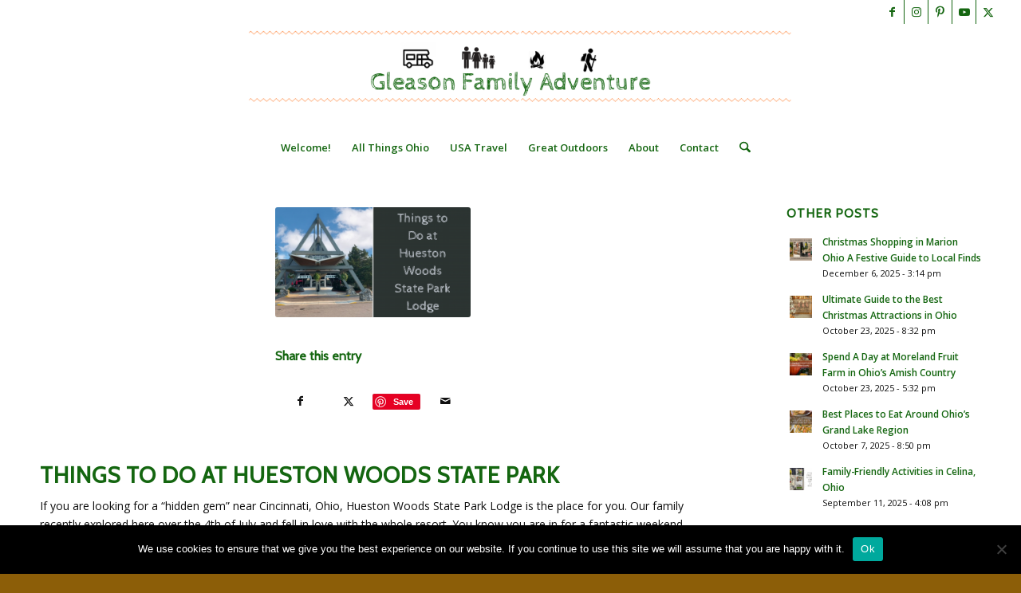

--- FILE ---
content_type: text/html; charset=UTF-8
request_url: https://gleasonfamilyadventure.com/things-to-do-at-hueston-woods-state-park-lodge/
body_size: 28344
content:
<!DOCTYPE html>
<html lang="en-US" class="html_stretched responsive av-preloader-disabled  html_header_top html_logo_center html_bottom_nav_header html_menu_right html_custom html_header_sticky html_header_shrinking_disabled html_header_topbar_active html_mobile_menu_phone html_header_searchicon html_content_align_center html_header_unstick_top_disabled html_header_stretch html_minimal_header html_elegant-blog html_modern-blog html_av-overlay-side html_av-overlay-side-classic html_av-submenu-noclone html_entry_id_9973 av-cookies-no-cookie-consent av-no-preview av-default-lightbox html_text_menu_active av-mobile-menu-switch-default">
<head>
<meta charset="UTF-8" />


<!-- mobile setting -->
<meta name="viewport" content="width=device-width, initial-scale=1">

<!-- Scripts/CSS and wp_head hook -->
<meta name='robots' content='index, follow, max-image-preview:large, max-snippet:-1, max-video-preview:-1' />

            <script data-no-defer="1" data-ezscrex="false" data-cfasync="false" data-pagespeed-no-defer data-cookieconsent="ignore">
                var ctPublicFunctions = {"_ajax_nonce":"7bbad25a10","_rest_nonce":"91b5536c27","_ajax_url":"\/wp-admin\/admin-ajax.php","_rest_url":"https:\/\/gleasonfamilyadventure.com\/wp-json\/","data__cookies_type":"native","data__ajax_type":"admin_ajax","data__bot_detector_enabled":0,"data__frontend_data_log_enabled":1,"cookiePrefix":"","wprocket_detected":false,"host_url":"gleasonfamilyadventure.com","text__ee_click_to_select":"Click to select the whole data","text__ee_original_email":"The complete one is","text__ee_got_it":"Got it","text__ee_blocked":"Blocked","text__ee_cannot_connect":"Cannot connect","text__ee_cannot_decode":"Can not decode email. Unknown reason","text__ee_email_decoder":"CleanTalk email decoder","text__ee_wait_for_decoding":"The magic is on the way!","text__ee_decoding_process":"Please wait a few seconds while we decode the contact data."}
            </script>
        
            <script data-no-defer="1" data-ezscrex="false" data-cfasync="false" data-pagespeed-no-defer data-cookieconsent="ignore">
                var ctPublic = {"_ajax_nonce":"7bbad25a10","settings__forms__check_internal":"0","settings__forms__check_external":"0","settings__forms__force_protection":0,"settings__forms__search_test":"1","settings__forms__wc_add_to_cart":0,"settings__data__bot_detector_enabled":0,"settings__sfw__anti_crawler":1,"blog_home":"https:\/\/gleasonfamilyadventure.com\/","pixel__setting":"0","pixel__enabled":false,"pixel__url":null,"data__email_check_before_post":1,"data__email_check_exist_post":0,"data__cookies_type":"native","data__key_is_ok":false,"data__visible_fields_required":true,"wl_brandname":"Anti-Spam by CleanTalk","wl_brandname_short":"CleanTalk","ct_checkjs_key":131287508,"emailEncoderPassKey":"11cb675544698cd69c9d1a94594d72b4","bot_detector_forms_excluded":"W10=","advancedCacheExists":false,"varnishCacheExists":false,"wc_ajax_add_to_cart":false}
            </script>
        
	<!-- This site is optimized with the Yoast SEO plugin v26.8 - https://yoast.com/product/yoast-seo-wordpress/ -->
	<title>Things to Do at Hueston Woods State Park Lodge - Gleason Family Adventure</title>
	<meta name="description" content="Things to Do at Hueston Woods State Park: take a hike, find a covered bridge in Preble County, explore the Donut Trail and enjoy the Lodge" />
	<link rel="canonical" href="https://gleasonfamilyadventure.com/things-to-do-at-hueston-woods-state-park-lodge/" />
	<meta property="og:locale" content="en_US" />
	<meta property="og:type" content="article" />
	<meta property="og:title" content="Things to Do at Hueston Woods State Park Lodge - Gleason Family Adventure" />
	<meta property="og:description" content="Things to Do at Hueston Woods State Park: take a hike, find a covered bridge in Preble County, explore the Donut Trail and enjoy the Lodge" />
	<meta property="og:url" content="https://gleasonfamilyadventure.com/things-to-do-at-hueston-woods-state-park-lodge/" />
	<meta property="og:site_name" content="Gleason Family Adventure" />
	<meta property="article:publisher" content="https://www.facebook.com/gleasonfamilyadventure/" />
	<meta property="article:published_time" content="2021-09-04T14:59:33+00:00" />
	<meta property="article:modified_time" content="2022-10-08T13:13:12+00:00" />
	<meta property="og:image" content="https://gleasonfamilyadventure.com/wp-content/uploads/2021/09/Things-to-Do-at-Hueston-Woods-State-Park-Lodge-banner.png" />
	<meta property="og:image:width" content="2240" />
	<meta property="og:image:height" content="1260" />
	<meta property="og:image:type" content="image/png" />
	<meta name="author" content="Brandy Gleason" />
	<meta name="twitter:card" content="summary_large_image" />
	<meta name="twitter:label1" content="Written by" />
	<meta name="twitter:data1" content="Brandy Gleason" />
	<meta name="twitter:label2" content="Est. reading time" />
	<meta name="twitter:data2" content="13 minutes" />
	<script type="application/ld+json" class="yoast-schema-graph">{"@context":"https://schema.org","@graph":[{"@type":"Article","@id":"https://gleasonfamilyadventure.com/things-to-do-at-hueston-woods-state-park-lodge/#article","isPartOf":{"@id":"https://gleasonfamilyadventure.com/things-to-do-at-hueston-woods-state-park-lodge/"},"author":{"name":"Brandy Gleason","@id":"https://gleasonfamilyadventure.com/#/schema/person/4ab6b87f3d5b1f43be94e3d3169776db"},"headline":"Things to Do at Hueston Woods State Park Lodge","datePublished":"2021-09-04T14:59:33+00:00","dateModified":"2022-10-08T13:13:12+00:00","mainEntityOfPage":{"@id":"https://gleasonfamilyadventure.com/things-to-do-at-hueston-woods-state-park-lodge/"},"wordCount":4290,"publisher":{"@id":"https://gleasonfamilyadventure.com/#organization"},"image":{"@id":"https://gleasonfamilyadventure.com/things-to-do-at-hueston-woods-state-park-lodge/#primaryimage"},"thumbnailUrl":"https://gleasonfamilyadventure.com/wp-content/uploads/2021/09/Things-to-Do-at-Hueston-Woods-State-Park-Lodge-banner.png","keywords":["Great Ohio Lodges","hiking","Horse back riding","Lodges","ohio","Ohio Lodges","ohio state parks"],"articleSection":{"0":"Blog","1":"Family Friendly Activities","2":"Great Outdoors","3":"Hiking","4":"Lodging","5":"Midwest","6":"OH Hiking","7":"Ohio","8":"State Parks","10":"USA Travel"},"inLanguage":"en-US"},{"@type":"WebPage","@id":"https://gleasonfamilyadventure.com/things-to-do-at-hueston-woods-state-park-lodge/","url":"https://gleasonfamilyadventure.com/things-to-do-at-hueston-woods-state-park-lodge/","name":"Things to Do at Hueston Woods State Park Lodge - Gleason Family Adventure","isPartOf":{"@id":"https://gleasonfamilyadventure.com/#website"},"primaryImageOfPage":{"@id":"https://gleasonfamilyadventure.com/things-to-do-at-hueston-woods-state-park-lodge/#primaryimage"},"image":{"@id":"https://gleasonfamilyadventure.com/things-to-do-at-hueston-woods-state-park-lodge/#primaryimage"},"thumbnailUrl":"https://gleasonfamilyadventure.com/wp-content/uploads/2021/09/Things-to-Do-at-Hueston-Woods-State-Park-Lodge-banner.png","datePublished":"2021-09-04T14:59:33+00:00","dateModified":"2022-10-08T13:13:12+00:00","description":"Things to Do at Hueston Woods State Park: take a hike, find a covered bridge in Preble County, explore the Donut Trail and enjoy the Lodge","breadcrumb":{"@id":"https://gleasonfamilyadventure.com/things-to-do-at-hueston-woods-state-park-lodge/#breadcrumb"},"inLanguage":"en-US","potentialAction":[{"@type":"ReadAction","target":["https://gleasonfamilyadventure.com/things-to-do-at-hueston-woods-state-park-lodge/"]}]},{"@type":"ImageObject","inLanguage":"en-US","@id":"https://gleasonfamilyadventure.com/things-to-do-at-hueston-woods-state-park-lodge/#primaryimage","url":"https://gleasonfamilyadventure.com/wp-content/uploads/2021/09/Things-to-Do-at-Hueston-Woods-State-Park-Lodge-banner.png","contentUrl":"https://gleasonfamilyadventure.com/wp-content/uploads/2021/09/Things-to-Do-at-Hueston-Woods-State-Park-Lodge-banner.png","width":2240,"height":1260},{"@type":"BreadcrumbList","@id":"https://gleasonfamilyadventure.com/things-to-do-at-hueston-woods-state-park-lodge/#breadcrumb","itemListElement":[{"@type":"ListItem","position":1,"name":"Home","item":"https://gleasonfamilyadventure.com/"},{"@type":"ListItem","position":2,"name":"Things to Do at Hueston Woods State Park Lodge"}]},{"@type":"WebSite","@id":"https://gleasonfamilyadventure.com/#website","url":"https://gleasonfamilyadventure.com/","name":"Gleason Family Adventure","description":"We find exciting adventures, unique lodging and romantic getaways for families and couples. Come read about what YOUR next adventure can be like!","publisher":{"@id":"https://gleasonfamilyadventure.com/#organization"},"potentialAction":[{"@type":"SearchAction","target":{"@type":"EntryPoint","urlTemplate":"https://gleasonfamilyadventure.com/?s={search_term_string}"},"query-input":{"@type":"PropertyValueSpecification","valueRequired":true,"valueName":"search_term_string"}}],"inLanguage":"en-US"},{"@type":"Organization","@id":"https://gleasonfamilyadventure.com/#organization","name":"Gleason Family Adventure","url":"https://gleasonfamilyadventure.com/","logo":{"@type":"ImageObject","inLanguage":"en-US","@id":"https://gleasonfamilyadventure.com/#/schema/logo/image/","url":"https://gleasonfamilyadventure.com/wp-content/uploads/2019/07/Gleason-family-Adventure-logo.png","contentUrl":"https://gleasonfamilyadventure.com/wp-content/uploads/2019/07/Gleason-family-Adventure-logo.png","width":500,"height":500,"caption":"Gleason Family Adventure"},"image":{"@id":"https://gleasonfamilyadventure.com/#/schema/logo/image/"},"sameAs":["https://www.facebook.com/gleasonfamilyadventure/","https://www.youtube.com/channel/UC-4lsetBw6Yf1MJX5zhweQQ"]},{"@type":"Person","@id":"https://gleasonfamilyadventure.com/#/schema/person/4ab6b87f3d5b1f43be94e3d3169776db","name":"Brandy Gleason","image":{"@type":"ImageObject","inLanguage":"en-US","@id":"https://gleasonfamilyadventure.com/#/schema/person/image/","url":"https://secure.gravatar.com/avatar/d9223c9648e680a3228d107e84d5462f50835ae2f860babc49db3451c65d991e?s=96&d=mm&r=g","contentUrl":"https://secure.gravatar.com/avatar/d9223c9648e680a3228d107e84d5462f50835ae2f860babc49db3451c65d991e?s=96&d=mm&r=g","caption":"Brandy Gleason"}}]}</script>
	<!-- / Yoast SEO plugin. -->


<link rel="alternate" type="application/rss+xml" title="Gleason Family Adventure &raquo; Feed" href="https://gleasonfamilyadventure.com/feed/" />
<link rel="alternate" type="application/rss+xml" title="Gleason Family Adventure &raquo; Comments Feed" href="https://gleasonfamilyadventure.com/comments/feed/" />
<link rel="alternate" type="application/rss+xml" title="Gleason Family Adventure &raquo; Things to Do at Hueston Woods State Park Lodge Comments Feed" href="https://gleasonfamilyadventure.com/things-to-do-at-hueston-woods-state-park-lodge/feed/" />
<link rel="alternate" title="oEmbed (JSON)" type="application/json+oembed" href="https://gleasonfamilyadventure.com/wp-json/oembed/1.0/embed?url=https%3A%2F%2Fgleasonfamilyadventure.com%2Fthings-to-do-at-hueston-woods-state-park-lodge%2F" />
<link rel="alternate" title="oEmbed (XML)" type="text/xml+oembed" href="https://gleasonfamilyadventure.com/wp-json/oembed/1.0/embed?url=https%3A%2F%2Fgleasonfamilyadventure.com%2Fthings-to-do-at-hueston-woods-state-park-lodge%2F&#038;format=xml" />
		<!-- This site uses the Google Analytics by MonsterInsights plugin v9.11.1 - Using Analytics tracking - https://www.monsterinsights.com/ -->
							<script src="//www.googletagmanager.com/gtag/js?id=G-9Q79DBXM2M"  data-cfasync="false" data-wpfc-render="false" type="text/javascript" async></script>
			<script data-cfasync="false" data-wpfc-render="false" type="text/javascript">
				var mi_version = '9.11.1';
				var mi_track_user = true;
				var mi_no_track_reason = '';
								var MonsterInsightsDefaultLocations = {"page_location":"https:\/\/gleasonfamilyadventure.com\/things-to-do-at-hueston-woods-state-park-lodge\/"};
								if ( typeof MonsterInsightsPrivacyGuardFilter === 'function' ) {
					var MonsterInsightsLocations = (typeof MonsterInsightsExcludeQuery === 'object') ? MonsterInsightsPrivacyGuardFilter( MonsterInsightsExcludeQuery ) : MonsterInsightsPrivacyGuardFilter( MonsterInsightsDefaultLocations );
				} else {
					var MonsterInsightsLocations = (typeof MonsterInsightsExcludeQuery === 'object') ? MonsterInsightsExcludeQuery : MonsterInsightsDefaultLocations;
				}

								var disableStrs = [
										'ga-disable-G-9Q79DBXM2M',
									];

				/* Function to detect opted out users */
				function __gtagTrackerIsOptedOut() {
					for (var index = 0; index < disableStrs.length; index++) {
						if (document.cookie.indexOf(disableStrs[index] + '=true') > -1) {
							return true;
						}
					}

					return false;
				}

				/* Disable tracking if the opt-out cookie exists. */
				if (__gtagTrackerIsOptedOut()) {
					for (var index = 0; index < disableStrs.length; index++) {
						window[disableStrs[index]] = true;
					}
				}

				/* Opt-out function */
				function __gtagTrackerOptout() {
					for (var index = 0; index < disableStrs.length; index++) {
						document.cookie = disableStrs[index] + '=true; expires=Thu, 31 Dec 2099 23:59:59 UTC; path=/';
						window[disableStrs[index]] = true;
					}
				}

				if ('undefined' === typeof gaOptout) {
					function gaOptout() {
						__gtagTrackerOptout();
					}
				}
								window.dataLayer = window.dataLayer || [];

				window.MonsterInsightsDualTracker = {
					helpers: {},
					trackers: {},
				};
				if (mi_track_user) {
					function __gtagDataLayer() {
						dataLayer.push(arguments);
					}

					function __gtagTracker(type, name, parameters) {
						if (!parameters) {
							parameters = {};
						}

						if (parameters.send_to) {
							__gtagDataLayer.apply(null, arguments);
							return;
						}

						if (type === 'event') {
														parameters.send_to = monsterinsights_frontend.v4_id;
							var hookName = name;
							if (typeof parameters['event_category'] !== 'undefined') {
								hookName = parameters['event_category'] + ':' + name;
							}

							if (typeof MonsterInsightsDualTracker.trackers[hookName] !== 'undefined') {
								MonsterInsightsDualTracker.trackers[hookName](parameters);
							} else {
								__gtagDataLayer('event', name, parameters);
							}
							
						} else {
							__gtagDataLayer.apply(null, arguments);
						}
					}

					__gtagTracker('js', new Date());
					__gtagTracker('set', {
						'developer_id.dZGIzZG': true,
											});
					if ( MonsterInsightsLocations.page_location ) {
						__gtagTracker('set', MonsterInsightsLocations);
					}
										__gtagTracker('config', 'G-9Q79DBXM2M', {"forceSSL":"true","link_attribution":"true"} );
										window.gtag = __gtagTracker;										(function () {
						/* https://developers.google.com/analytics/devguides/collection/analyticsjs/ */
						/* ga and __gaTracker compatibility shim. */
						var noopfn = function () {
							return null;
						};
						var newtracker = function () {
							return new Tracker();
						};
						var Tracker = function () {
							return null;
						};
						var p = Tracker.prototype;
						p.get = noopfn;
						p.set = noopfn;
						p.send = function () {
							var args = Array.prototype.slice.call(arguments);
							args.unshift('send');
							__gaTracker.apply(null, args);
						};
						var __gaTracker = function () {
							var len = arguments.length;
							if (len === 0) {
								return;
							}
							var f = arguments[len - 1];
							if (typeof f !== 'object' || f === null || typeof f.hitCallback !== 'function') {
								if ('send' === arguments[0]) {
									var hitConverted, hitObject = false, action;
									if ('event' === arguments[1]) {
										if ('undefined' !== typeof arguments[3]) {
											hitObject = {
												'eventAction': arguments[3],
												'eventCategory': arguments[2],
												'eventLabel': arguments[4],
												'value': arguments[5] ? arguments[5] : 1,
											}
										}
									}
									if ('pageview' === arguments[1]) {
										if ('undefined' !== typeof arguments[2]) {
											hitObject = {
												'eventAction': 'page_view',
												'page_path': arguments[2],
											}
										}
									}
									if (typeof arguments[2] === 'object') {
										hitObject = arguments[2];
									}
									if (typeof arguments[5] === 'object') {
										Object.assign(hitObject, arguments[5]);
									}
									if ('undefined' !== typeof arguments[1].hitType) {
										hitObject = arguments[1];
										if ('pageview' === hitObject.hitType) {
											hitObject.eventAction = 'page_view';
										}
									}
									if (hitObject) {
										action = 'timing' === arguments[1].hitType ? 'timing_complete' : hitObject.eventAction;
										hitConverted = mapArgs(hitObject);
										__gtagTracker('event', action, hitConverted);
									}
								}
								return;
							}

							function mapArgs(args) {
								var arg, hit = {};
								var gaMap = {
									'eventCategory': 'event_category',
									'eventAction': 'event_action',
									'eventLabel': 'event_label',
									'eventValue': 'event_value',
									'nonInteraction': 'non_interaction',
									'timingCategory': 'event_category',
									'timingVar': 'name',
									'timingValue': 'value',
									'timingLabel': 'event_label',
									'page': 'page_path',
									'location': 'page_location',
									'title': 'page_title',
									'referrer' : 'page_referrer',
								};
								for (arg in args) {
																		if (!(!args.hasOwnProperty(arg) || !gaMap.hasOwnProperty(arg))) {
										hit[gaMap[arg]] = args[arg];
									} else {
										hit[arg] = args[arg];
									}
								}
								return hit;
							}

							try {
								f.hitCallback();
							} catch (ex) {
							}
						};
						__gaTracker.create = newtracker;
						__gaTracker.getByName = newtracker;
						__gaTracker.getAll = function () {
							return [];
						};
						__gaTracker.remove = noopfn;
						__gaTracker.loaded = true;
						window['__gaTracker'] = __gaTracker;
					})();
									} else {
										console.log("");
					(function () {
						function __gtagTracker() {
							return null;
						}

						window['__gtagTracker'] = __gtagTracker;
						window['gtag'] = __gtagTracker;
					})();
									}
			</script>
							<!-- / Google Analytics by MonsterInsights -->
		
<!-- google webfont font replacement -->

			<script type='text/javascript'>

				(function() {

					/*	check if webfonts are disabled by user setting via cookie - or user must opt in.	*/
					var html = document.getElementsByTagName('html')[0];
					var cookie_check = html.className.indexOf('av-cookies-needs-opt-in') >= 0 || html.className.indexOf('av-cookies-can-opt-out') >= 0;
					var allow_continue = true;
					var silent_accept_cookie = html.className.indexOf('av-cookies-user-silent-accept') >= 0;

					if( cookie_check && ! silent_accept_cookie )
					{
						if( ! document.cookie.match(/aviaCookieConsent/) || html.className.indexOf('av-cookies-session-refused') >= 0 )
						{
							allow_continue = false;
						}
						else
						{
							if( ! document.cookie.match(/aviaPrivacyRefuseCookiesHideBar/) )
							{
								allow_continue = false;
							}
							else if( ! document.cookie.match(/aviaPrivacyEssentialCookiesEnabled/) )
							{
								allow_continue = false;
							}
							else if( document.cookie.match(/aviaPrivacyGoogleWebfontsDisabled/) )
							{
								allow_continue = false;
							}
						}
					}

					if( allow_continue )
					{
						var f = document.createElement('link');

						f.type 	= 'text/css';
						f.rel 	= 'stylesheet';
						f.href 	= 'https://fonts.googleapis.com/css?family=Cabin%7COpen+Sans:400,600&display=auto';
						f.id 	= 'avia-google-webfont';

						document.getElementsByTagName('head')[0].appendChild(f);
					}
				})();

			</script>
			<style id='wp-img-auto-sizes-contain-inline-css' type='text/css'>
img:is([sizes=auto i],[sizes^="auto," i]){contain-intrinsic-size:3000px 1500px}
/*# sourceURL=wp-img-auto-sizes-contain-inline-css */
</style>
<link rel='stylesheet' id='sbi_styles-css' href='https://gleasonfamilyadventure.com/wp-content/plugins/instagram-feed/css/sbi-styles.min.css?ver=6.10.0' type='text/css' media='all' />
<style id='wp-emoji-styles-inline-css' type='text/css'>

	img.wp-smiley, img.emoji {
		display: inline !important;
		border: none !important;
		box-shadow: none !important;
		height: 1em !important;
		width: 1em !important;
		margin: 0 0.07em !important;
		vertical-align: -0.1em !important;
		background: none !important;
		padding: 0 !important;
	}
/*# sourceURL=wp-emoji-styles-inline-css */
</style>
<link rel='stylesheet' id='cleantalk-public-css-css' href='https://gleasonfamilyadventure.com/wp-content/plugins/cleantalk-spam-protect/css/cleantalk-public.min.css?ver=6.70.1_1766219775' type='text/css' media='all' />
<link rel='stylesheet' id='cleantalk-email-decoder-css-css' href='https://gleasonfamilyadventure.com/wp-content/plugins/cleantalk-spam-protect/css/cleantalk-email-decoder.min.css?ver=6.70.1_1766219775' type='text/css' media='all' />
<link rel='stylesheet' id='cookie-notice-front-css' href='https://gleasonfamilyadventure.com/wp-content/plugins/cookie-notice/css/front.min.css?ver=2.5.11' type='text/css' media='all' />
<link rel='stylesheet' id='avia-merged-styles-css' href='https://gleasonfamilyadventure.com/wp-content/uploads/dynamic_avia/avia-merged-styles-aeeed52fb3e077b5e9956c2399400f50---6970904988a3c.css' type='text/css' media='all' />
<link rel='stylesheet' id='avia-single-post-9973-css' href='https://gleasonfamilyadventure.com/wp-content/uploads/dynamic_avia/avia_posts_css/post-9973.css?ver=ver-1768995878' type='text/css' media='all' />
<script type="text/javascript" src="https://gleasonfamilyadventure.com/wp-includes/js/jquery/jquery.min.js?ver=3.7.1" id="jquery-core-js"></script>
<script type="text/javascript" src="https://gleasonfamilyadventure.com/wp-includes/js/jquery/jquery-migrate.min.js?ver=3.4.1" id="jquery-migrate-js"></script>
<script type="text/javascript" src="https://gleasonfamilyadventure.com/wp-content/plugins/google-analytics-for-wordpress/assets/js/frontend-gtag.min.js?ver=9.11.1" id="monsterinsights-frontend-script-js" async="async" data-wp-strategy="async"></script>
<script data-cfasync="false" data-wpfc-render="false" type="text/javascript" id='monsterinsights-frontend-script-js-extra'>/* <![CDATA[ */
var monsterinsights_frontend = {"js_events_tracking":"true","download_extensions":"doc,pdf,ppt,zip,xls,docx,pptx,xlsx","inbound_paths":"[{\"path\":\"\\\/go\\\/\",\"label\":\"affiliate\"},{\"path\":\"\\\/recommend\\\/\",\"label\":\"affiliate\"}]","home_url":"https:\/\/gleasonfamilyadventure.com","hash_tracking":"false","v4_id":"G-9Q79DBXM2M"};/* ]]> */
</script>
<script type="text/javascript" src="https://gleasonfamilyadventure.com/wp-content/plugins/cleantalk-spam-protect/js/apbct-public-bundle_gathering.min.js?ver=6.70.1_1766219775" id="apbct-public-bundle_gathering.min-js-js"></script>
<script type="text/javascript" id="cookie-notice-front-js-before">
/* <![CDATA[ */
var cnArgs = {"ajaxUrl":"https:\/\/gleasonfamilyadventure.com\/wp-admin\/admin-ajax.php","nonce":"a49d37033e","hideEffect":"fade","position":"bottom","onScroll":false,"onScrollOffset":100,"onClick":false,"cookieName":"cookie_notice_accepted","cookieTime":2592000,"cookieTimeRejected":2592000,"globalCookie":false,"redirection":false,"cache":false,"revokeCookies":false,"revokeCookiesOpt":"automatic"};

//# sourceURL=cookie-notice-front-js-before
/* ]]> */
</script>
<script type="text/javascript" src="https://gleasonfamilyadventure.com/wp-content/plugins/cookie-notice/js/front.min.js?ver=2.5.11" id="cookie-notice-front-js"></script>
<script type="text/javascript" src="https://gleasonfamilyadventure.com/wp-content/uploads/dynamic_avia/avia-head-scripts-4f5eead831c86c2e16cfa55444a254ca---6970904997af0.js" id="avia-head-scripts-js"></script>
<link rel="https://api.w.org/" href="https://gleasonfamilyadventure.com/wp-json/" /><link rel="alternate" title="JSON" type="application/json" href="https://gleasonfamilyadventure.com/wp-json/wp/v2/posts/9973" /><link rel="EditURI" type="application/rsd+xml" title="RSD" href="https://gleasonfamilyadventure.com/xmlrpc.php?rsd" />
<meta name="generator" content="WordPress 6.9" />
<link rel='shortlink' href='https://gleasonfamilyadventure.com/?p=9973' />
		<script type="text/javascript" async defer data-pin-color="red"  data-pin-hover="true"
			src="https://gleasonfamilyadventure.com/wp-content/plugins/pinterest-pin-it-button-on-image-hover-and-post/js/pinit.js"></script>
		
<link rel="icon" href="https://gleasonfamilyadventure.com/wp-content/uploads/2019/06/camper-icon-80x80.png" type="image/png">
<!--[if lt IE 9]><script src="https://gleasonfamilyadventure.com/wp-content/themes/enfold/js/html5shiv.js"></script><![endif]--><link rel="profile" href="https://gmpg.org/xfn/11" />
<link rel="alternate" type="application/rss+xml" title="Gleason Family Adventure RSS2 Feed" href="https://gleasonfamilyadventure.com/feed/" />
<link rel="pingback" href="https://gleasonfamilyadventure.com/xmlrpc.php" />

<style type='text/css' media='screen'>
 #top #header_main > .container, #top #header_main > .container .main_menu  .av-main-nav > li > a, #top #header_main #menu-item-shop .cart_dropdown_link{ height:130px; line-height: 130px; }
 .html_top_nav_header .av-logo-container{ height:130px;  }
 .html_header_top.html_header_sticky #top #wrap_all #main{ padding-top:210px; } 
</style>

<!-- To speed up the rendering and to display the site as fast as possible to the user we include some styles and scripts for above the fold content inline -->
<script type="text/javascript">'use strict';var avia_is_mobile=!1;if(/Android|webOS|iPhone|iPad|iPod|BlackBerry|IEMobile|Opera Mini/i.test(navigator.userAgent)&&'ontouchstart' in document.documentElement){avia_is_mobile=!0;document.documentElement.className+=' avia_mobile '}
else{document.documentElement.className+=' avia_desktop '};document.documentElement.className+=' js_active ';(function(){var e=['-webkit-','-moz-','-ms-',''],n='',o=!1,a=!1;for(var t in e){if(e[t]+'transform' in document.documentElement.style){o=!0;n=e[t]+'transform'};if(e[t]+'perspective' in document.documentElement.style){a=!0}};if(o){document.documentElement.className+=' avia_transform '};if(a){document.documentElement.className+=' avia_transform3d '};if(typeof document.getElementsByClassName=='function'&&typeof document.documentElement.getBoundingClientRect=='function'&&avia_is_mobile==!1){if(n&&window.innerHeight>0){setTimeout(function(){var e=0,o={},a=0,t=document.getElementsByClassName('av-parallax'),i=window.pageYOffset||document.documentElement.scrollTop;for(e=0;e<t.length;e++){t[e].style.top='0px';o=t[e].getBoundingClientRect();a=Math.ceil((window.innerHeight+i-o.top)*0.3);t[e].style[n]='translate(0px, '+a+'px)';t[e].style.top='auto';t[e].className+=' enabled-parallax '}},50)}}})();</script><link rel="icon" href="https://gleasonfamilyadventure.com/wp-content/uploads/2019/06/cropped-camper-icon-32x32.png" sizes="32x32" />
<link rel="icon" href="https://gleasonfamilyadventure.com/wp-content/uploads/2019/06/cropped-camper-icon-192x192.png" sizes="192x192" />
<link rel="apple-touch-icon" href="https://gleasonfamilyadventure.com/wp-content/uploads/2019/06/cropped-camper-icon-180x180.png" />
<meta name="msapplication-TileImage" content="https://gleasonfamilyadventure.com/wp-content/uploads/2019/06/cropped-camper-icon-270x270.png" />
<style type="text/css">
		@font-face {font-family: 'entypo-fontello-enfold'; font-weight: normal; font-style: normal; font-display: auto;
		src: url('https://gleasonfamilyadventure.com/wp-content/themes/enfold/config-templatebuilder/avia-template-builder/assets/fonts/entypo-fontello-enfold/entypo-fontello-enfold.woff2') format('woff2'),
		url('https://gleasonfamilyadventure.com/wp-content/themes/enfold/config-templatebuilder/avia-template-builder/assets/fonts/entypo-fontello-enfold/entypo-fontello-enfold.woff') format('woff'),
		url('https://gleasonfamilyadventure.com/wp-content/themes/enfold/config-templatebuilder/avia-template-builder/assets/fonts/entypo-fontello-enfold/entypo-fontello-enfold.ttf') format('truetype'),
		url('https://gleasonfamilyadventure.com/wp-content/themes/enfold/config-templatebuilder/avia-template-builder/assets/fonts/entypo-fontello-enfold/entypo-fontello-enfold.svg#entypo-fontello-enfold') format('svg'),
		url('https://gleasonfamilyadventure.com/wp-content/themes/enfold/config-templatebuilder/avia-template-builder/assets/fonts/entypo-fontello-enfold/entypo-fontello-enfold.eot'),
		url('https://gleasonfamilyadventure.com/wp-content/themes/enfold/config-templatebuilder/avia-template-builder/assets/fonts/entypo-fontello-enfold/entypo-fontello-enfold.eot?#iefix') format('embedded-opentype');
		}

		#top .avia-font-entypo-fontello-enfold, body .avia-font-entypo-fontello-enfold, html body [data-av_iconfont='entypo-fontello-enfold']:before{ font-family: 'entypo-fontello-enfold'; }
		
		@font-face {font-family: 'entypo-fontello'; font-weight: normal; font-style: normal; font-display: auto;
		src: url('https://gleasonfamilyadventure.com/wp-content/themes/enfold/config-templatebuilder/avia-template-builder/assets/fonts/entypo-fontello/entypo-fontello.woff2') format('woff2'),
		url('https://gleasonfamilyadventure.com/wp-content/themes/enfold/config-templatebuilder/avia-template-builder/assets/fonts/entypo-fontello/entypo-fontello.woff') format('woff'),
		url('https://gleasonfamilyadventure.com/wp-content/themes/enfold/config-templatebuilder/avia-template-builder/assets/fonts/entypo-fontello/entypo-fontello.ttf') format('truetype'),
		url('https://gleasonfamilyadventure.com/wp-content/themes/enfold/config-templatebuilder/avia-template-builder/assets/fonts/entypo-fontello/entypo-fontello.svg#entypo-fontello') format('svg'),
		url('https://gleasonfamilyadventure.com/wp-content/themes/enfold/config-templatebuilder/avia-template-builder/assets/fonts/entypo-fontello/entypo-fontello.eot'),
		url('https://gleasonfamilyadventure.com/wp-content/themes/enfold/config-templatebuilder/avia-template-builder/assets/fonts/entypo-fontello/entypo-fontello.eot?#iefix') format('embedded-opentype');
		}

		#top .avia-font-entypo-fontello, body .avia-font-entypo-fontello, html body [data-av_iconfont='entypo-fontello']:before{ font-family: 'entypo-fontello'; }
		</style>

<!--
Debugging Info for Theme support: 

Theme: Enfold
Version: 7.1.1
Installed: enfold
AviaFramework Version: 5.6
AviaBuilder Version: 6.0
aviaElementManager Version: 1.0.1
- - - - - - - - - - -
ChildTheme: Enfold Child
ChildTheme Version: 1.0
ChildTheme Installed: enfold

- - - - - - - - - - -
ML:256-PU:49-PLA:24
WP:6.9
Compress: CSS:all theme files - JS:all theme files
Updates: disabled
PLAu:22
-->
</head>

<body id="top" class="wp-singular post-template-default single single-post postid-9973 single-format-standard wp-theme-enfold wp-child-theme-enfold-child stretched rtl_columns av-curtain-numeric cabin open_sans  cookies-not-set post-type-post category-blog category-family-friendly-activities category-great-outdoors category-hiking category-lodging category-midwests category-oh-hiking category-ohio category-state-parks category-uncategorized category-travel post_tag-great-ohio-lodges post_tag-hiking post_tag-horse-back-riding post_tag-lodges post_tag-ohio post_tag-ohio-lodges post_tag-ohio-state-parks" itemscope="itemscope" itemtype="https://schema.org/WebPage" >

	
	<div id='wrap_all'>

	
<header id='header' class='all_colors header_color light_bg_color  av_header_top av_logo_center av_bottom_nav_header av_menu_right av_custom av_header_sticky av_header_shrinking_disabled av_header_stretch av_mobile_menu_phone av_header_searchicon av_header_unstick_top_disabled av_minimal_header av_header_border_disabled'  data-av_shrink_factor='50' role="banner" itemscope="itemscope" itemtype="https://schema.org/WPHeader" >

		<div id='header_meta' class='container_wrap container_wrap_meta  av_icon_active_right av_extra_header_active av_secondary_left av_entry_id_9973'>

			      <div class='container'>
			      <ul class='noLightbox social_bookmarks icon_count_5'><li class='social_bookmarks_facebook av-social-link-facebook social_icon_1 avia_social_iconfont'><a  target="_blank" aria-label="Link to Facebook" href='https://www.facebook.com/gleasonfamilyadventure/' data-av_icon='' data-av_iconfont='entypo-fontello' title="Link to Facebook" desc="Link to Facebook" title='Link to Facebook'><span class='avia_hidden_link_text'>Link to Facebook</span></a></li><li class='social_bookmarks_instagram av-social-link-instagram social_icon_2 avia_social_iconfont'><a  target="_blank" aria-label="Link to Instagram" href='https://www.instagram.com/gleason_family_adventure/' data-av_icon='' data-av_iconfont='entypo-fontello' title="Link to Instagram" desc="Link to Instagram" title='Link to Instagram'><span class='avia_hidden_link_text'>Link to Instagram</span></a></li><li class='social_bookmarks_pinterest av-social-link-pinterest social_icon_3 avia_social_iconfont'><a  target="_blank" aria-label="Link to Pinterest" href='https://www.pinterest.com/gleasonfamilyadventure/' data-av_icon='' data-av_iconfont='entypo-fontello' title="Link to Pinterest" desc="Link to Pinterest" title='Link to Pinterest'><span class='avia_hidden_link_text'>Link to Pinterest</span></a></li><li class='social_bookmarks_youtube av-social-link-youtube social_icon_4 avia_social_iconfont'><a  target="_blank" aria-label="Link to Youtube" href='https://www.youtube.com/channel/UC-4lsetBw6Yf1MJX5zhweQQ/featured' data-av_icon='' data-av_iconfont='entypo-fontello' title="Link to Youtube" desc="Link to Youtube" title='Link to Youtube'><span class='avia_hidden_link_text'>Link to Youtube</span></a></li><li class='social_bookmarks_twitter av-social-link-twitter social_icon_5 avia_social_iconfont'><a  target="_blank" aria-label="Link to X" href='https://twitter.com/HikeAdventures' data-av_icon='' data-av_iconfont='entypo-fontello' title="Link to X" desc="Link to X" title='Link to X'><span class='avia_hidden_link_text'>Link to X</span></a></li></ul>			      </div>
		</div>

		<div  id='header_main' class='container_wrap container_wrap_logo'>

        <div class='container av-logo-container'><div class='inner-container'><span class='logo avia-standard-logo'><a href='https://gleasonfamilyadventure.com/' class='' aria-label='no trans Wide newGFA' title='no trans Wide newGFA'><img src="https://gleasonfamilyadventure.com/wp-content/uploads/2019/06/no-trans-Wide-newGFA.png" height="100" width="300" alt='Gleason Family Adventure' title='no trans Wide newGFA' /></a></span></div></div><div id='header_main_alternate' class='container_wrap'><div class='container'><nav class='main_menu' data-selectname='Select a page'  role="navigation" itemscope="itemscope" itemtype="https://schema.org/SiteNavigationElement" ><div class="avia-menu av-main-nav-wrap"><ul role="menu" class="menu av-main-nav" id="avia-menu"><li role="menuitem" id="menu-item-3949" class="menu-item menu-item-type-post_type menu-item-object-page menu-item-home menu-item-top-level menu-item-top-level-1"><a href="https://gleasonfamilyadventure.com/" itemprop="url" tabindex="0"><span class="avia-bullet"></span><span class="avia-menu-text">Welcome!</span><span class="avia-menu-fx"><span class="avia-arrow-wrap"><span class="avia-arrow"></span></span></span></a></li>
<li role="menuitem" id="menu-item-3942" class="menu-item menu-item-type-taxonomy menu-item-object-category current-post-ancestor current-menu-parent current-post-parent menu-item-has-children menu-item-top-level menu-item-top-level-2"><a href="https://gleasonfamilyadventure.com/category/ohio/" itemprop="url" tabindex="0"><span class="avia-bullet"></span><span class="avia-menu-text">All Things Ohio</span><span class="avia-menu-fx"><span class="avia-arrow-wrap"><span class="avia-arrow"></span></span></span></a>


<ul class="sub-menu">
	<li role="menuitem" id="menu-item-3955" class="menu-item menu-item-type-taxonomy menu-item-object-category"><a href="https://gleasonfamilyadventure.com/category/ohio/oh-camping/" itemprop="url" tabindex="0"><span class="avia-bullet"></span><span class="avia-menu-text">Camping</span></a></li>
	<li role="menuitem" id="menu-item-3956" class="menu-item menu-item-type-taxonomy menu-item-object-category current-post-ancestor current-menu-parent current-post-parent"><a href="https://gleasonfamilyadventure.com/category/ohio/oh-hiking/" itemprop="url" tabindex="0"><span class="avia-bullet"></span><span class="avia-menu-text">Hiking</span></a></li>
	<li role="menuitem" id="menu-item-3954" class="menu-item menu-item-type-taxonomy menu-item-object-category current-post-ancestor current-menu-parent current-post-parent"><a href="https://gleasonfamilyadventure.com/category/ohio/lodging/" itemprop="url" tabindex="0"><span class="avia-bullet"></span><span class="avia-menu-text">Lodging</span></a></li>
	<li role="menuitem" id="menu-item-3953" class="menu-item menu-item-type-taxonomy menu-item-object-category"><a href="https://gleasonfamilyadventure.com/category/ohio/romantic-getaways/" itemprop="url" tabindex="0"><span class="avia-bullet"></span><span class="avia-menu-text">Romantic Getaways</span></a></li>
	<li role="menuitem" id="menu-item-4563" class="menu-item menu-item-type-taxonomy menu-item-object-category"><a href="https://gleasonfamilyadventure.com/category/ohio/oh-places-to-eat/" itemprop="url" tabindex="0"><span class="avia-bullet"></span><span class="avia-menu-text">Places to Eat</span></a></li>
	<li role="menuitem" id="menu-item-4562" class="menu-item menu-item-type-taxonomy menu-item-object-category"><a href="https://gleasonfamilyadventure.com/category/ohio/museums/" itemprop="url" tabindex="0"><span class="avia-bullet"></span><span class="avia-menu-text">Museums</span></a></li>
	<li role="menuitem" id="menu-item-4561" class="menu-item menu-item-type-taxonomy menu-item-object-category"><a href="https://gleasonfamilyadventure.com/category/ohio/adventures/" itemprop="url" tabindex="0"><span class="avia-bullet"></span><span class="avia-menu-text">Adventures</span></a></li>
</ul>
</li>
<li role="menuitem" id="menu-item-3944" class="menu-item menu-item-type-taxonomy menu-item-object-category current-post-ancestor current-menu-parent current-post-parent menu-item-has-children menu-item-top-level menu-item-top-level-3"><a href="https://gleasonfamilyadventure.com/category/travel/" itemprop="url" tabindex="0"><span class="avia-bullet"></span><span class="avia-menu-text">USA Travel</span><span class="avia-menu-fx"><span class="avia-arrow-wrap"><span class="avia-arrow"></span></span></span></a>


<ul class="sub-menu">
	<li role="menuitem" id="menu-item-4571" class="menu-item menu-item-type-post_type menu-item-object-post menu-item-has-children"><a href="https://gleasonfamilyadventure.com/choose-a-geographic-location/" itemprop="url" tabindex="0"><span class="avia-bullet"></span><span class="avia-menu-text">Choose a Geographic Location</span></a>
	<ul class="sub-menu">
		<li role="menuitem" id="menu-item-3962" class="menu-item menu-item-type-taxonomy menu-item-object-category current-post-ancestor current-menu-parent current-post-parent"><a href="https://gleasonfamilyadventure.com/category/travel/midwests/" itemprop="url" tabindex="0"><span class="avia-bullet"></span><span class="avia-menu-text">Midwest</span></a></li>
		<li role="menuitem" id="menu-item-3963" class="menu-item menu-item-type-taxonomy menu-item-object-category"><a href="https://gleasonfamilyadventure.com/category/travel/north/" itemprop="url" tabindex="0"><span class="avia-bullet"></span><span class="avia-menu-text">North</span></a></li>
		<li role="menuitem" id="menu-item-3964" class="menu-item menu-item-type-taxonomy menu-item-object-category"><a href="https://gleasonfamilyadventure.com/category/travel/south/" itemprop="url" tabindex="0"><span class="avia-bullet"></span><span class="avia-menu-text">South</span></a></li>
		<li role="menuitem" id="menu-item-3961" class="menu-item menu-item-type-taxonomy menu-item-object-category"><a href="https://gleasonfamilyadventure.com/category/travel/east/" itemprop="url" tabindex="0"><span class="avia-bullet"></span><span class="avia-menu-text">East</span></a></li>
		<li role="menuitem" id="menu-item-3965" class="menu-item menu-item-type-taxonomy menu-item-object-category"><a href="https://gleasonfamilyadventure.com/category/travel/west/" itemprop="url" tabindex="0"><span class="avia-bullet"></span><span class="avia-menu-text">West</span></a></li>
	</ul>
</li>
	<li role="menuitem" id="menu-item-4564" class="menu-item menu-item-type-taxonomy menu-item-object-category"><a href="https://gleasonfamilyadventure.com/category/travel/usa-adventures/" itemprop="url" tabindex="0"><span class="avia-bullet"></span><span class="avia-menu-text">Adventures</span></a></li>
	<li role="menuitem" id="menu-item-4567" class="menu-item menu-item-type-taxonomy menu-item-object-category"><a href="https://gleasonfamilyadventure.com/category/travel/usa-where-to-stay/" itemprop="url" tabindex="0"><span class="avia-bullet"></span><span class="avia-menu-text">Where to stay</span></a></li>
	<li role="menuitem" id="menu-item-4566" class="menu-item menu-item-type-taxonomy menu-item-object-category"><a href="https://gleasonfamilyadventure.com/category/travel/usa-where-to-eat/" itemprop="url" tabindex="0"><span class="avia-bullet"></span><span class="avia-menu-text">Where to Eat</span></a></li>
	<li role="menuitem" id="menu-item-4565" class="menu-item menu-item-type-taxonomy menu-item-object-category"><a href="https://gleasonfamilyadventure.com/category/travel/usa-museums/" itemprop="url" tabindex="0"><span class="avia-bullet"></span><span class="avia-menu-text">Museums</span></a></li>
</ul>
</li>
<li role="menuitem" id="menu-item-3943" class="menu-item menu-item-type-taxonomy menu-item-object-category current-post-ancestor current-menu-parent current-post-parent menu-item-has-children menu-item-top-level menu-item-top-level-4"><a href="https://gleasonfamilyadventure.com/category/great-outdoors/" itemprop="url" tabindex="0"><span class="avia-bullet"></span><span class="avia-menu-text">Great Outdoors</span><span class="avia-menu-fx"><span class="avia-arrow-wrap"><span class="avia-arrow"></span></span></span></a>


<ul class="sub-menu">
	<li role="menuitem" id="menu-item-3957" class="menu-item menu-item-type-taxonomy menu-item-object-category"><a href="https://gleasonfamilyadventure.com/category/great-outdoors/camping/" itemprop="url" tabindex="0"><span class="avia-bullet"></span><span class="avia-menu-text">Camping</span></a></li>
	<li role="menuitem" id="menu-item-3958" class="menu-item menu-item-type-taxonomy menu-item-object-category current-post-ancestor current-menu-parent current-post-parent"><a href="https://gleasonfamilyadventure.com/category/great-outdoors/hiking/" itemprop="url" tabindex="0"><span class="avia-bullet"></span><span class="avia-menu-text">Hiking</span></a></li>
	<li role="menuitem" id="menu-item-3959" class="menu-item menu-item-type-taxonomy menu-item-object-category"><a href="https://gleasonfamilyadventure.com/category/great-outdoors/national-parks/" itemprop="url" tabindex="0"><span class="avia-bullet"></span><span class="avia-menu-text">National Parks</span></a></li>
	<li role="menuitem" id="menu-item-3960" class="menu-item menu-item-type-taxonomy menu-item-object-category current-post-ancestor current-menu-parent current-post-parent"><a href="https://gleasonfamilyadventure.com/category/great-outdoors/state-parks/" itemprop="url" tabindex="0"><span class="avia-bullet"></span><span class="avia-menu-text">State Parks</span></a></li>
</ul>
</li>
<li role="menuitem" id="menu-item-3950" class="menu-item menu-item-type-post_type menu-item-object-page menu-item-top-level menu-item-top-level-5"><a href="https://gleasonfamilyadventure.com/about-gleason-family-adventure/" itemprop="url" tabindex="0"><span class="avia-bullet"></span><span class="avia-menu-text">About</span><span class="avia-menu-fx"><span class="avia-arrow-wrap"><span class="avia-arrow"></span></span></span></a></li>
<li role="menuitem" id="menu-item-9803" class="menu-item menu-item-type-post_type menu-item-object-page menu-item-top-level menu-item-top-level-6"><a href="https://gleasonfamilyadventure.com/contact/" itemprop="url" tabindex="0"><span class="avia-bullet"></span><span class="avia-menu-text">Contact</span><span class="avia-menu-fx"><span class="avia-arrow-wrap"><span class="avia-arrow"></span></span></span></a></li>
<li id="menu-item-search" class="noMobile menu-item menu-item-search-dropdown menu-item-avia-special" role="menuitem"><a class="avia-svg-icon avia-font-svg_entypo-fontello" aria-label="Search" href="?s=" rel="nofollow" title="Click to open the search input field" data-avia-search-tooltip="
&lt;search&gt;
	&lt;form role=&quot;search&quot; apbct-form-sign=&quot;native_search&quot; action=&quot;https://gleasonfamilyadventure.com/&quot; id=&quot;searchform&quot; method=&quot;get&quot; class=&quot;&quot;&gt;
		&lt;div&gt;
&lt;span class=&#039;av_searchform_search avia-svg-icon avia-font-svg_entypo-fontello&#039; data-av_svg_icon=&#039;search&#039; data-av_iconset=&#039;svg_entypo-fontello&#039;&gt;&lt;svg version=&quot;1.1&quot; xmlns=&quot;http://www.w3.org/2000/svg&quot; width=&quot;25&quot; height=&quot;32&quot; viewBox=&quot;0 0 25 32&quot; preserveAspectRatio=&quot;xMidYMid meet&quot; aria-labelledby=&#039;av-svg-title-1&#039; aria-describedby=&#039;av-svg-desc-1&#039; role=&quot;graphics-symbol&quot; aria-hidden=&quot;true&quot;&gt;
&lt;title id=&#039;av-svg-title-1&#039;&gt;Search&lt;/title&gt;
&lt;desc id=&#039;av-svg-desc-1&#039;&gt;Search&lt;/desc&gt;
&lt;path d=&quot;M24.704 24.704q0.96 1.088 0.192 1.984l-1.472 1.472q-1.152 1.024-2.176 0l-6.080-6.080q-2.368 1.344-4.992 1.344-4.096 0-7.136-3.040t-3.040-7.136 2.88-7.008 6.976-2.912 7.168 3.040 3.072 7.136q0 2.816-1.472 5.184zM3.008 13.248q0 2.816 2.176 4.992t4.992 2.176 4.832-2.016 2.016-4.896q0-2.816-2.176-4.96t-4.992-2.144-4.832 2.016-2.016 4.832z&quot;&gt;&lt;/path&gt;
&lt;/svg&gt;&lt;/span&gt;			&lt;input type=&quot;submit&quot; value=&quot;&quot; id=&quot;searchsubmit&quot; class=&quot;button&quot; title=&quot;Enter at least 3 characters to show search results in a dropdown or click to route to search result page to show all results&quot; /&gt;
			&lt;input type=&quot;search&quot; id=&quot;s&quot; name=&quot;s&quot; value=&quot;&quot; aria-label=&#039;Search&#039; placeholder=&#039;Search&#039; required /&gt;
		&lt;/div&gt;
	&lt;input
                    class=&quot;apbct_special_field apbct_email_id__search_form&quot;
                    name=&quot;apbct__email_id__search_form&quot;
                    aria-label=&quot;apbct__label_id__search_form&quot;
                    type=&quot;text&quot; size=&quot;30&quot; maxlength=&quot;200&quot; autocomplete=&quot;off&quot;
                    value=&quot;&quot;
                /&gt;&lt;input
                   id=&quot;apbct_submit_id__search_form&quot; 
                   class=&quot;apbct_special_field apbct__email_id__search_form&quot;
                   name=&quot;apbct__label_id__search_form&quot;
                   aria-label=&quot;apbct_submit_name__search_form&quot;
                   type=&quot;submit&quot;
                   size=&quot;30&quot;
                   maxlength=&quot;200&quot;
                   value=&quot;25722&quot;
               /&gt;&lt;/form&gt;
&lt;/search&gt;
" data-av_svg_icon='search' data-av_iconset='svg_entypo-fontello'><svg version="1.1" xmlns="http://www.w3.org/2000/svg" width="25" height="32" viewBox="0 0 25 32" preserveAspectRatio="xMidYMid meet" aria-labelledby='av-svg-title-2' aria-describedby='av-svg-desc-2' role="graphics-symbol" aria-hidden="true">
<title id='av-svg-title-2'>Click to open the search input field</title>
<desc id='av-svg-desc-2'>Click to open the search input field</desc>
<path d="M24.704 24.704q0.96 1.088 0.192 1.984l-1.472 1.472q-1.152 1.024-2.176 0l-6.080-6.080q-2.368 1.344-4.992 1.344-4.096 0-7.136-3.040t-3.040-7.136 2.88-7.008 6.976-2.912 7.168 3.040 3.072 7.136q0 2.816-1.472 5.184zM3.008 13.248q0 2.816 2.176 4.992t4.992 2.176 4.832-2.016 2.016-4.896q0-2.816-2.176-4.96t-4.992-2.144-4.832 2.016-2.016 4.832z"></path>
</svg><span class="avia_hidden_link_text">Search</span></a></li><li class="av-burger-menu-main menu-item-avia-special " role="menuitem">
	        			<a href="#" aria-label="Menu" aria-hidden="false">
							<span class="av-hamburger av-hamburger--spin av-js-hamburger">
								<span class="av-hamburger-box">
						          <span class="av-hamburger-inner"></span>
						          <strong>Menu</strong>
								</span>
							</span>
							<span class="avia_hidden_link_text">Menu</span>
						</a>
	        		   </li></ul></div></nav></div> </div> 
		<!-- end container_wrap-->
		</div>
<div class="header_bg"></div>
<!-- end header -->
</header>

	<div id='main' class='all_colors' data-scroll-offset='128'>

	<div   class='main_color container_wrap_first container_wrap sidebar_right'  ><div class='container av-section-cont-open' ><main  role="main" itemscope="itemscope" itemtype="https://schema.org/Blog"  class='template-page content  av-content-small alpha units'><div class='post-entry post-entry-type-page post-entry-9973'><div class='entry-content-wrapper clearfix'><div  class='flex_column av-1t0w49x-a4e901ed4eee93bf22a295de22002668 av_one_third  avia-builder-el-0  el_before_av_one_third  avia-builder-el-first  first flex_column_div av-zero-column-padding  '     ></div>
<div  class='flex_column av-1s6w33p-2149423365b23edc0d0769c94d498541 av_one_third  avia-builder-el-1  el_after_av_one_third  el_before_av_one_third  flex_column_div av-zero-column-padding  '     ><div  class='avia-image-container av-1ptoqpx-4242461c9c709dbde162352cb44a2e37 av-styling- avia-align-center  avia-builder-el-2  el_before_av_social_share  avia-builder-el-first '   itemprop="image" itemscope="itemscope" itemtype="https://schema.org/ImageObject" ><div class="avia-image-container-inner"><div class="avia-image-overlay-wrap"><img fetchpriority="high" class='wp-image-10168 avia-img-lazy-loading-not-10168 avia_image ' src='https://gleasonfamilyadventure.com/wp-content/uploads/2021/09/Things-to-Do-at-Hueston-Woods-State-Park-Lodge-banner-300x169.png' alt='' title='Things to Do at Hueston Woods State Park Lodge banner'  height="169" width="300"  itemprop="thumbnailUrl"  /></div></div></div>
<div  class='av-social-sharing-box av-1oqomvp-2dacdeab6802458fa87a30f47e902d27 av-social-sharing-box-default  avia-builder-el-3  el_after_av_image  avia-builder-el-last  av-social-sharing-box-fullwidth'><div class="av-share-box"><h5 class='av-share-link-description av-no-toc '>Share this entry</h5><ul class="av-share-box-list noLightbox"><li class='av-share-link av-social-link-facebook avia_social_iconfont' ><a target="_blank" aria-label="Share on Facebook" href='https://www.facebook.com/sharer.php?u=https://gleasonfamilyadventure.com/things-to-do-at-hueston-woods-state-park-lodge/&#038;t=Things%20to%20Do%20at%20Hueston%20Woods%20State%20Park%20Lodge' data-av_icon='' data-av_iconfont='entypo-fontello'  title='' data-avia-related-tooltip='Share on Facebook'><span class='avia_hidden_link_text'>Share on Facebook</span></a></li><li class='av-share-link av-social-link-twitter avia_social_iconfont' ><a target="_blank" aria-label="Share on X" href='https://twitter.com/share?text=Things%20to%20Do%20at%20Hueston%20Woods%20State%20Park%20Lodge&#038;url=https://gleasonfamilyadventure.com/?p=9973' data-av_icon='' data-av_iconfont='entypo-fontello'  title='' data-avia-related-tooltip='Share on X'><span class='avia_hidden_link_text'>Share on X</span></a></li><li class='av-share-link av-social-link-pinterest avia_social_iconfont' ><a target="_blank" aria-label="Share on Pinterest" href='https://pinterest.com/pin/create/button/?url=https%3A%2F%2Fgleasonfamilyadventure.com%2Fthings-to-do-at-hueston-woods-state-park-lodge%2F&#038;description=Things%20to%20Do%20at%20Hueston%20Woods%20State%20Park%20Lodge&#038;media=https%3A%2F%2Fgleasonfamilyadventure.com%2Fwp-content%2Fuploads%2F2021%2F09%2FThings-to-Do-at-Hueston-Woods-State-Park-Lodge-banner-705x397.png' data-av_icon='' data-av_iconfont='entypo-fontello'  title='' data-avia-related-tooltip='Share on Pinterest'><span class='avia_hidden_link_text'>Share on Pinterest</span></a></li><li class='av-share-link av-social-link-mail avia_social_iconfont' ><a  aria-label="Share by Mail" href='mailto:?subject=Things%20to%20Do%20at%20Hueston%20Woods%20State%20Park%20Lodge&#038;body=https://gleasonfamilyadventure.com/things-to-do-at-hueston-woods-state-park-lodge/' data-av_icon='' data-av_iconfont='entypo-fontello'  title='' data-avia-related-tooltip='Share by Mail'><span class='avia_hidden_link_text'>Share by Mail</span></a></li></ul></div></div></div>
<div  class='flex_column av-1nbcuth-e71fc270469223f1347a453b3b34764d av_one_third  avia-builder-el-4  el_after_av_one_third  el_before_av_one_full  flex_column_div av-zero-column-padding  '     ></div>
<div  class='flex_column av-1kyz391-1f2c6133743318e72c98df80a5472111 av_one_full  avia-builder-el-5  el_after_av_one_third  el_before_av_one_third  first flex_column_div av-zero-column-padding  column-top-margin'     ><section  class='av_textblock_section av-kr24vhz1-7dd88925282a0f79c0bc55d582ea9a5f '   itemscope="itemscope" itemtype="https://schema.org/BlogPosting" itemprop="blogPost" ><div class='avia_textblock'  itemprop="text" ><h2><b>Things to Do at Hueston Woods State Park</b></h2>
<p><span style="font-weight: 400;">If you are looking for a &#8220;hidden gem&#8221; near Cincinnati, Ohio, Hueston Woods State Park Lodge is the place for you. Our family recently explored here over the 4th of July and fell in love with the whole resort. You know you are in for a fantastic weekend when you walk through the front doors and see the view of Acton Lake.</span></p>
<p><span style="font-weight: 400;">As I was drawn toward the view, which is hosted by the floor-to-ceiling glass wall, I was overwhelmed with the beauty of this Ohio State Park Lodge. My eyes were scanning the horizon and taking it all in; it was only when I felt my daughter tug my arm and say, “Come on, mom, let’s get checked in so we can swim!” that I gathered my wits to begin our adventure here.</span></p>
<p><span style="font-weight: 400;">Once we were all checked into the lodge, our exploration really began. There is one thing that I have to mention before I get too far; my first impression of the lodge was that I was walking into the Polynesian Resort at Disney. The ambiance is the same, and the decor is so reminiscent of our time there. It set the tone for a magical stay.</span></p>
<p><span style="font-weight: 400;">Visiting Huston Woods State Park is worth visiting during any season, but for our visit, we came over on the 4th of July and the firework display on the 5th. I had no idea that there was such a spectacular display to honor America’s birthday located here at Hueston Woods. To say I was impressed would be an understatement. (We’ve already booked for next year!)</span></p>
<p>When booking your stay use the code <a href="https://be.synxis.com/?adult=1&amp;arrive=2021-09-04&amp;chain=16552&amp;child=0¤cy=USD&amp;depart=2021-09-05&amp;hotel=61993&amp;level=hotel&amp;locale=en-US&amp;promo=GLEA&amp;rooms=1" target="_blank" rel="noopener">GLEASON</a> for 15% off your stay</p>
<p>Full Disclosure: To help offset the costs of running Gleason Family Adventure, you’ll find affiliate links throughout the site. If you choose to purchase through one of these links, there’s no additional cost to you, but I’ll earn a small commission. You can read the entire legal disclosure on the<a href="https://gleasonfamilyadventure.com/disclaimer-and-disclosure/"> full disclosure page.</a> Thank you to<a href="https://www.greatohiolodges.com/" target="_blank" rel="nofollownoopener"> Great Ohio Lodges</a> for hosting us.</p>
<h2></h2>
</div></section></div><div  class='flex_column av-1hh3eth-4b9e73a641b3708c1b43195d6aa68283 av_one_third  avia-builder-el-7  el_after_av_one_full  el_before_av_two_third  first flex_column_div av-zero-column-padding  column-top-margin'     ><div  class='avia-gallery av-kt5ry8cj-786ced090bdceaabb3316d380c38771b avia_animate_when_visible  avia-builder-el-8  avia-builder-el-no-sibling  avia_lazyload av-slideshow-ui av-loop-manual-endless av-control-hidden av-navigate-arrows av-navigate-dots hover-effect av-control-hidden avia-gallery-animate avia-gallery-1'  itemprop="image" itemscope="itemscope" itemtype="https://schema.org/ImageObject" ><meta itemprop="contentURL" content="https://gleasonfamilyadventure.com/things-to-do-at-hueston-woods-state-park-lodge/"><a class='avia-gallery-big fakeLightbox lightbox avia-gallery-big-crop-thumb ' href="https://gleasonfamilyadventure.com/wp-content/uploads/2021/09/3FB419B2-E786-46AD-93CB-59D55C539CB3.jpg"  data-onclick='1' title='3FB419B2-E786-46AD-93CB-59D55C539CB3' ><span class='avia-gallery-big-inner'  itemprop="thumbnailUrl" ><img fetchpriority="high" class="wp-image-10170 avia-img-lazy-loading-not-10170"  width='495' height='400' src='https://gleasonfamilyadventure.com/wp-content/uploads/2021/09/3FB419B2-E786-46AD-93CB-59D55C539CB3-495x400.jpg' title='3FB419B2-E786-46AD-93CB-59D55C539CB3' alt='' /></span></a><div class='avia-gallery-thumb'><a href="https://gleasonfamilyadventure.com/wp-content/uploads/2021/09/3FB419B2-E786-46AD-93CB-59D55C539CB3.jpg" data-rel='gallery-1' data-prev-img='https://gleasonfamilyadventure.com/wp-content/uploads/2021/09/3FB419B2-E786-46AD-93CB-59D55C539CB3-495x400.jpg' class='first_thumb lightbox ' data-onclick='1' title='3FB419B2-E786-46AD-93CB-59D55C539CB3'  itemprop="thumbnailUrl"  ><img fetchpriority="high" class="wp-image-10170 avia-img-lazy-loading-not-10170"   src='https://gleasonfamilyadventure.com/wp-content/uploads/2021/09/3FB419B2-E786-46AD-93CB-59D55C539CB3-495x400.jpg' width='495' height='400'  title='3FB419B2-E786-46AD-93CB-59D55C539CB3' alt='' /><div class='big-prev-fake'><img loading="lazy" class="wp-image-10170 avia-img-lazy-loading-10170"  width='495' height='400' src='https://gleasonfamilyadventure.com/wp-content/uploads/2021/09/3FB419B2-E786-46AD-93CB-59D55C539CB3-495x400.jpg' title='3FB419B2-E786-46AD-93CB-59D55C539CB3' alt='' /></div></a><a href="https://gleasonfamilyadventure.com/wp-content/uploads/2021/09/IMG_9751.jpg" data-rel='gallery-1' data-prev-img='https://gleasonfamilyadventure.com/wp-content/uploads/2021/09/IMG_9751-495x400.jpg' class='lightbox ' data-onclick='2' title='IMG_9751'  itemprop="thumbnailUrl"  ><img fetchpriority="high" class="wp-image-10178 avia-img-lazy-loading-not-10178"   src='https://gleasonfamilyadventure.com/wp-content/uploads/2021/09/IMG_9751-495x400.jpg' width='495' height='400'  title='IMG_9751' alt='' /><div class='big-prev-fake'><img loading="lazy" class="wp-image-10178 avia-img-lazy-loading-10178"  width='495' height='400' src='https://gleasonfamilyadventure.com/wp-content/uploads/2021/09/IMG_9751-495x400.jpg' title='IMG_9751' alt='' /></div></a><a href="https://gleasonfamilyadventure.com/wp-content/uploads/2021/09/IMG_9753.jpg" data-rel='gallery-1' data-prev-img='https://gleasonfamilyadventure.com/wp-content/uploads/2021/09/IMG_9753-495x400.jpg' class='lightbox ' data-onclick='3' title='IMG_9753'  itemprop="thumbnailUrl"  ><img fetchpriority="high" class="wp-image-10179 avia-img-lazy-loading-not-10179"   src='https://gleasonfamilyadventure.com/wp-content/uploads/2021/09/IMG_9753-495x400.jpg' width='495' height='400'  title='IMG_9753' alt='' /><div class='big-prev-fake'><img loading="lazy" class="wp-image-10179 avia-img-lazy-loading-10179"  width='495' height='400' src='https://gleasonfamilyadventure.com/wp-content/uploads/2021/09/IMG_9753-495x400.jpg' title='IMG_9753' alt='' /></div></a><a href="https://gleasonfamilyadventure.com/wp-content/uploads/2021/09/IMG_9775.jpg" data-rel='gallery-1' data-prev-img='https://gleasonfamilyadventure.com/wp-content/uploads/2021/09/IMG_9775-495x400.jpg' class='lightbox ' data-onclick='4' title='IMG_9775'  itemprop="thumbnailUrl"  ><img fetchpriority="high" class="wp-image-10181 avia-img-lazy-loading-not-10181"   src='https://gleasonfamilyadventure.com/wp-content/uploads/2021/09/IMG_9775-495x400.jpg' width='495' height='400'  title='IMG_9775' alt='' /><div class='big-prev-fake'><img loading="lazy" class="wp-image-10181 avia-img-lazy-loading-10181"  width='495' height='400' src='https://gleasonfamilyadventure.com/wp-content/uploads/2021/09/IMG_9775-495x400.jpg' title='IMG_9775' alt='' /></div></a><a href="https://gleasonfamilyadventure.com/wp-content/uploads/2021/09/IMG_9779.jpg" data-rel='gallery-1' data-prev-img='https://gleasonfamilyadventure.com/wp-content/uploads/2021/09/IMG_9779-495x400.jpg' class='lightbox ' data-onclick='5' title='IMG_9779'  itemprop="thumbnailUrl"  ><img fetchpriority="high" class="wp-image-10182 avia-img-lazy-loading-not-10182"   src='https://gleasonfamilyadventure.com/wp-content/uploads/2021/09/IMG_9779-495x400.jpg' width='495' height='400'  title='IMG_9779' alt='' /><div class='big-prev-fake'><img loading="lazy" class="wp-image-10182 avia-img-lazy-loading-10182"  width='495' height='400' src='https://gleasonfamilyadventure.com/wp-content/uploads/2021/09/IMG_9779-495x400.jpg' title='IMG_9779' alt='' /></div></a><a href="https://gleasonfamilyadventure.com/wp-content/uploads/2021/09/IMG_9835.jpg" data-rel='gallery-1' data-prev-img='https://gleasonfamilyadventure.com/wp-content/uploads/2021/09/IMG_9835-480x400.jpg' class='first_thumb lightbox ' data-onclick='6' title='IMG_9835'  itemprop="thumbnailUrl"  ><img fetchpriority="high" class="wp-image-10186 avia-img-lazy-loading-not-10186"   src='https://gleasonfamilyadventure.com/wp-content/uploads/2021/09/IMG_9835-480x400.jpg' width='480' height='400'  title='IMG_9835' alt='' /><div class='big-prev-fake'><img loading="lazy" class="wp-image-10186 avia-img-lazy-loading-10186"  width='480' height='400' src='https://gleasonfamilyadventure.com/wp-content/uploads/2021/09/IMG_9835-480x400.jpg' title='IMG_9835' alt='' /></div></a><a href="https://gleasonfamilyadventure.com/wp-content/uploads/2021/09/IMG_9855.jpg" data-rel='gallery-1' data-prev-img='https://gleasonfamilyadventure.com/wp-content/uploads/2021/09/IMG_9855-495x400.jpg' class='lightbox ' data-onclick='7' title='IMG_9855'  itemprop="thumbnailUrl"  ><img fetchpriority="high" class="wp-image-10187 avia-img-lazy-loading-not-10187"   src='https://gleasonfamilyadventure.com/wp-content/uploads/2021/09/IMG_9855-495x400.jpg' width='495' height='400'  title='IMG_9855' alt='' /><div class='big-prev-fake'><img loading="lazy" class="wp-image-10187 avia-img-lazy-loading-10187"  width='495' height='400' src='https://gleasonfamilyadventure.com/wp-content/uploads/2021/09/IMG_9855-495x400.jpg' title='IMG_9855' alt='' /></div></a><a href="https://gleasonfamilyadventure.com/wp-content/uploads/2021/09/IMG_9857.jpg" data-rel='gallery-1' data-prev-img='https://gleasonfamilyadventure.com/wp-content/uploads/2021/09/IMG_9857-495x400.jpg' class='lightbox ' data-onclick='8' title='IMG_9857'  itemprop="thumbnailUrl"  ><img fetchpriority="high" class="wp-image-10188 avia-img-lazy-loading-not-10188"   src='https://gleasonfamilyadventure.com/wp-content/uploads/2021/09/IMG_9857-495x400.jpg' width='495' height='400'  title='IMG_9857' alt='' /><div class='big-prev-fake'><img loading="lazy" class="wp-image-10188 avia-img-lazy-loading-10188"  width='495' height='400' src='https://gleasonfamilyadventure.com/wp-content/uploads/2021/09/IMG_9857-495x400.jpg' title='IMG_9857' alt='' /></div></a><a href="https://gleasonfamilyadventure.com/wp-content/uploads/2021/09/IMG_9864.jpg" data-rel='gallery-1' data-prev-img='https://gleasonfamilyadventure.com/wp-content/uploads/2021/09/IMG_9864-495x400.jpg' class='lightbox ' data-onclick='9' title='IMG_9864'  itemprop="thumbnailUrl"  ><img fetchpriority="high" class="wp-image-10189 avia-img-lazy-loading-not-10189"   src='https://gleasonfamilyadventure.com/wp-content/uploads/2021/09/IMG_9864-495x400.jpg' width='495' height='400'  title='IMG_9864' alt='' /><div class='big-prev-fake'><img loading="lazy" class="wp-image-10189 avia-img-lazy-loading-10189"  width='495' height='400' src='https://gleasonfamilyadventure.com/wp-content/uploads/2021/09/IMG_9864-495x400.jpg' title='IMG_9864' alt='' /></div></a><a href="https://gleasonfamilyadventure.com/wp-content/uploads/2021/09/IMG_9891.jpg" data-rel='gallery-1' data-prev-img='https://gleasonfamilyadventure.com/wp-content/uploads/2021/09/IMG_9891-495x400.jpg' class='lightbox ' data-onclick='10' title='IMG_9891'  itemprop="thumbnailUrl"  ><img fetchpriority="high" class="wp-image-10190 avia-img-lazy-loading-not-10190"   src='https://gleasonfamilyadventure.com/wp-content/uploads/2021/09/IMG_9891-495x400.jpg' width='495' height='400'  title='IMG_9891' alt='' /><div class='big-prev-fake'><img loading="lazy" class="wp-image-10190 avia-img-lazy-loading-10190"  width='495' height='400' src='https://gleasonfamilyadventure.com/wp-content/uploads/2021/09/IMG_9891-495x400.jpg' title='IMG_9891' alt='' /></div></a><a href="https://gleasonfamilyadventure.com/wp-content/uploads/2021/09/IMG_9892-rotated.jpg" data-rel='gallery-1' data-prev-img='https://gleasonfamilyadventure.com/wp-content/uploads/2021/09/IMG_9892-480x400.jpg' class='first_thumb lightbox ' data-onclick='11' title='IMG_9892'  itemprop="thumbnailUrl"  ><img fetchpriority="high" class="wp-image-10191 avia-img-lazy-loading-not-10191"   src='https://gleasonfamilyadventure.com/wp-content/uploads/2021/09/IMG_9892-480x400.jpg' width='480' height='400'  title='IMG_9892' alt='' /><div class='big-prev-fake'><img loading="lazy" class="wp-image-10191 avia-img-lazy-loading-10191"  width='480' height='400' src='https://gleasonfamilyadventure.com/wp-content/uploads/2021/09/IMG_9892-480x400.jpg' title='IMG_9892' alt='' /></div></a><a href="https://gleasonfamilyadventure.com/wp-content/uploads/2021/09/IMG_9915-rotated.jpg" data-rel='gallery-1' data-prev-img='https://gleasonfamilyadventure.com/wp-content/uploads/2021/09/IMG_9915-480x400.jpg' class='lightbox ' data-onclick='12' title='IMG_9915'  itemprop="thumbnailUrl"  ><img fetchpriority="high" class="wp-image-10192 avia-img-lazy-loading-not-10192"   src='https://gleasonfamilyadventure.com/wp-content/uploads/2021/09/IMG_9915-480x400.jpg' width='480' height='400'  title='IMG_9915' alt='' /><div class='big-prev-fake'><img loading="lazy" class="wp-image-10192 avia-img-lazy-loading-10192"  width='480' height='400' src='https://gleasonfamilyadventure.com/wp-content/uploads/2021/09/IMG_9915-480x400.jpg' title='IMG_9915' alt='' /></div></a><a href="https://gleasonfamilyadventure.com/wp-content/uploads/2021/09/IMG_9755.jpg" data-rel='gallery-1' data-prev-img='https://gleasonfamilyadventure.com/wp-content/uploads/2021/09/IMG_9755-495x400.jpg' class='lightbox ' data-onclick='13' title='IMG_9755'  itemprop="thumbnailUrl"  ><img fetchpriority="high" class="wp-image-10180 avia-img-lazy-loading-not-10180"   src='https://gleasonfamilyadventure.com/wp-content/uploads/2021/09/IMG_9755-495x400.jpg' width='495' height='400'  title='IMG_9755' alt='' /><div class='big-prev-fake'><img loading="lazy" class="wp-image-10180 avia-img-lazy-loading-10180"  width='495' height='400' src='https://gleasonfamilyadventure.com/wp-content/uploads/2021/09/IMG_9755-495x400.jpg' title='IMG_9755' alt='' /></div></a></div></div></div></p>
<div  class='flex_column av-1f45a85-4c2493ad61f6d38a21166c92d54a2a09 av_two_third  avia-builder-el-9  el_after_av_one_third  el_before_av_one_third  flex_column_div av-zero-column-padding  column-top-margin'     ><section  class='av_textblock_section av-1cnberp-4df2c271bde0c8b29cbc086d6647b5d2 '   itemscope="itemscope" itemtype="https://schema.org/BlogPosting" itemprop="blogPost" ><div class='avia_textblock'  itemprop="text" ><h2><b>Best Things to Do at Hueston Woods State Park Lodge</b></h2>
<h4><span style="font-weight: 400;">Hike a trail:  Hueston Woods features more than 12 miles of trails.</span></h4>
<ul>
<li style="font-weight: 400;" aria-level="1"><span style="font-weight: 400;">Sycamore Trail &#8211; 0.7-mile loop &#8211; Easy</span></li>
<li style="font-weight: 400;" aria-level="1"><span style="font-weight: 400;">Cedar Falls Trail &#8211; 0.8-mile loop &#8211; Moderate</span></li>
<li style="font-weight: 400;" aria-level="1"><span style="font-weight: 400;">Cabin Trail &#8211; 1.3 miles loop &#8211; Moderate</span></li>
<li style="font-weight: 400;" aria-level="1"><span style="font-weight: 400;">Mud Lick Trail &#8211; 2.2 miles loop &#8211; Moderate</span></li>
<li style="font-weight: 400;" aria-level="1"><span style="font-weight: 400;">Indian Mound Trail &#8211; 1.2 miles &#8211; Moderate</span></li>
<li style="font-weight: 400;" aria-level="1"><span style="font-weight: 400;">Equisetum Trail – 1.0 miles loop &#8211; Moderate</span></li>
<li style="font-weight: 400;" aria-level="1"><span style="font-weight: 400;">Gallion Run Trail &#8211; 0.7 mile &#8211; Moderate</span></li>
<li style="font-weight: 400;" aria-level="1"><span style="font-weight: 400;">Hedge Apple Trail &#8211; 0.8-mile loop – Moderate </span></li>
</ul>
<p><span style="font-weight: 400;">We hiked the Cedar Falls Trail, which was terrific. I was ill-prepared for this moderate hike because I was in flip-flops. I do not recommend hiking in shoes that are not sturdy. We just happened along the trailhead and made the decision to go. It was fantastic even in my junky shoes. </span><b>You can go creeking in the stream and gather fossils from the area off of this trail.</b></p>
<h4><span style="font-weight: 400;">Disc Golf:</span></h4>
<p><span style="font-weight: 400;">Hueston woods features a 36-hole disc golf course near the Lodge at no charge; on a first-come, first-served basis. You have to bring your own equipment because they offer no rentals. We’ve never played this, but it is on my bucket list of things to learn.</span></p>
<h4><span style="font-weight: 400;">Geocaching: </span></h4>
<p><span style="font-weight: 400;">Did you know geocaching is a grassroots scavenger hunt game that is played around the world? Take your family, your GPS and get searching for these fun finds. Don’t forget to bring along a trinket to leave behind.</span></p>
<h4><span style="font-weight: 400;">Swim in a pool:</span></h4>
<p><span style="font-weight: 400;">We love the pools at Hueston Woods! Our family and grandchildren spent hours cooling off and splashing in the outdoors. During the winter or an occasional rainy day, the indoor pool will be just the ticket for state park fun.</span></p>
<h4><span style="font-weight: 400;">Have a Bonfire:</span></h4>
<p><span style="font-weight: 400;">Since we were here over a busy weekend, we did not have the opportunity to rent a space and make some smores; however, this is something I would definitely do on a return visit. Grab a smores kit and enjoy the evening by the fire. Pick up everything you need at the front desk.</span></p>
<h4><span style="font-weight: 400;">Visit the Nature Center:</span></h4>
<p><span style="font-weight: 400;">This family-friendly nature center is located a short distance from the lodge and is open seven days a week. Matt and I spent thirty minutes checking out all the native Ohio species housed in the nature center. If you are fortunate, you can take in a naturalist program during your stay. These are informative, and you can learn so much about the animals and the park. Check at the front desk for hours.</span></p>
<h4><span style="font-weight: 400;">Find the Covered Bridge:</span></h4>
<p><span style="font-weight: 400;">Just a short drive from the lodge, you’ll find the Hueston Woods Covered Bridge. It is located on Camden College Corner Road between Buck Paxton Road and Hedge Row Road. Spend a moment enjoying the beauty of the surrounding area and grab some photos! It is probably one of the most instagramable spots in Hueston Woods State Park.</span></p>
<h4><span style="font-weight: 400;">Eat at the Smoke House at Hueston Woods:</span></h4>
<p><span style="font-weight: 400;">I love to eat, and the Smoke House had my heart! Not only is the food fantastic but the views from the dining room are phenomenal too! Matt said, “The pork belly is the best I have ever had!” He ordered it on the last night of our stay and said he wishes he had tried it sooner because he would have eaten it at every meal! The Smoke House menu changes with the seasons, and you’ll want to make sure to check out the specialty seasonal dishes.</span></p>
</div></section></div>
<div  class='flex_column av-4kdco5-391c22f17e10888271cafc1c9201d1fa av_one_third  avia-builder-el-11  el_after_av_two_third  el_before_av_two_third  first flex_column_div av-zero-column-padding  column-top-margin'     ><div  class='avia-image-container av-18easl1-8e32943154d17c8db192cbdbfdae88fd av-styling- avia-align-center  avia-builder-el-12  avia-builder-el-no-sibling '   itemprop="image" itemscope="itemscope" itemtype="https://schema.org/ImageObject" ><div class="avia-image-container-inner"><div class="avia-image-overlay-wrap"><img fetchpriority="high" class='wp-image-10175 avia-img-lazy-loading-not-10175 avia_image ' src='https://gleasonfamilyadventure.com/wp-content/uploads/2021/09/IMG_0149-225x300.jpg' alt='' title='Donut Trail'  height="300" width="225"  itemprop="thumbnailUrl"  /></div></div></div></div>
<div  class='flex_column av-15t8qqd-3a2d251eeda7be7120c2dea7d228f470 av_two_third  avia-builder-el-13  el_after_av_one_third  el_before_av_one_third  flex_column_div av-zero-column-padding  column-top-margin'     ><section  class='av_textblock_section av-14ox9n9-f0d3e1b8195e768fce1670fe08210d3c '   itemscope="itemscope" itemtype="https://schema.org/BlogPosting" itemprop="blogPost" ><div class='avia_textblock'  itemprop="text" ><h2></h2>
<h2><b>Hit the Donut Trail in Butler County</b></h2>
<p><span style="font-weight: 400;">Visit 13 mom-and-pop donut shops located in Butler county along this 80-mile trail. It was interesting to drive through the community, looking for each location.  Believe me, when I say, eating my way through a donut trail was the most delicious thing I have ever done!! Grab a passport </span><a href="https://www.gettothebc.com/sites/default/files/donuttrailpassport.pdf"><span style="font-weight: 400;">here</span></a><span style="font-weight: 400;">, and then begin your adventure. </span><a href="https://www.gettothebc.com/sites/default/files/donut-trail-map.pdf"><span style="font-weight: 400;">Click here </span></a><span style="font-weight: 400;">to get the official Donut Trail map.  After completing the journey, stop in at the Butler County visitor center and get your t-shirt.</span></p>
</div></section></div>
<div  class='flex_column av-10l9c6t-a753837974fb1c423d478db31b09950d av_one_third  avia-builder-el-15  el_after_av_two_third  el_before_av_two_third  first flex_column_div av-zero-column-padding  column-top-margin'     ><div  class='avia-gallery av-kt5s1g6d-198b00764cc302445276cb754ed0fba7 avia_animate_when_visible  avia-builder-el-16  avia-builder-el-no-sibling  avia_lazyload av-slideshow-ui av-loop-manual-endless av-control-hidden av-navigate-arrows av-navigate-dots hover-effect av-control-hidden avia-gallery-animate avia-gallery-2'  itemprop="image" itemscope="itemscope" itemtype="https://schema.org/ImageObject" ><meta itemprop="contentURL" content="https://gleasonfamilyadventure.com/things-to-do-at-hueston-woods-state-park-lodge/"><a class='avia-gallery-big fakeLightbox lightbox avia-gallery-big-crop-thumb ' href="https://gleasonfamilyadventure.com/wp-content/uploads/2021/09/IMG_9930-1-rotated.jpg"  data-onclick='1' title='IMG_9930 (1)' ><span class='avia-gallery-big-inner'  itemprop="thumbnailUrl" ><img fetchpriority="high" class="wp-image-10197 avia-img-lazy-loading-not-10197"  width='480' height='400' src='https://gleasonfamilyadventure.com/wp-content/uploads/2021/09/IMG_9930-1-480x400.jpg' title='IMG_9930 (1)' alt='' /></span></a><div class='avia-gallery-thumb'><a href="https://gleasonfamilyadventure.com/wp-content/uploads/2021/09/IMG_9930-1-rotated.jpg" data-rel='gallery-2' data-prev-img='https://gleasonfamilyadventure.com/wp-content/uploads/2021/09/IMG_9930-1-480x400.jpg' class='first_thumb lightbox ' data-onclick='1' title='IMG_9930 (1)'  itemprop="thumbnailUrl"  ><img fetchpriority="high" class="wp-image-10197 avia-img-lazy-loading-not-10197"   src='https://gleasonfamilyadventure.com/wp-content/uploads/2021/09/IMG_9930-1-480x400.jpg' width='480' height='400'  title='IMG_9930 (1)' alt='' /><div class='big-prev-fake'><img loading="lazy" class="wp-image-10197 avia-img-lazy-loading-10197"  width='480' height='400' src='https://gleasonfamilyadventure.com/wp-content/uploads/2021/09/IMG_9930-1-480x400.jpg' title='IMG_9930 (1)' alt='' /></div></a><a href="https://gleasonfamilyadventure.com/wp-content/uploads/2021/09/IMG_9944-1.jpg" data-rel='gallery-2' data-prev-img='https://gleasonfamilyadventure.com/wp-content/uploads/2021/09/IMG_9944-1-495x400.jpg' class='lightbox ' data-onclick='2' title='IMG_9944 (1)'  itemprop="thumbnailUrl"  ><img fetchpriority="high" class="wp-image-10198 avia-img-lazy-loading-not-10198"   src='https://gleasonfamilyadventure.com/wp-content/uploads/2021/09/IMG_9944-1-495x400.jpg' width='495' height='400'  title='IMG_9944 (1)' alt='' /><div class='big-prev-fake'><img loading="lazy" class="wp-image-10198 avia-img-lazy-loading-10198"  width='495' height='400' src='https://gleasonfamilyadventure.com/wp-content/uploads/2021/09/IMG_9944-1-495x400.jpg' title='IMG_9944 (1)' alt='' /></div></a><a href="https://gleasonfamilyadventure.com/wp-content/uploads/2021/09/IMG_9962-1.jpg" data-rel='gallery-2' data-prev-img='https://gleasonfamilyadventure.com/wp-content/uploads/2021/09/IMG_9962-1-495x400.jpg' class='lightbox ' data-onclick='3' title='IMG_9962 (1)'  itemprop="thumbnailUrl"  ><img fetchpriority="high" class="wp-image-10199 avia-img-lazy-loading-not-10199"   src='https://gleasonfamilyadventure.com/wp-content/uploads/2021/09/IMG_9962-1-495x400.jpg' width='495' height='400'  title='IMG_9962 (1)' alt='' /><div class='big-prev-fake'><img loading="lazy" class="wp-image-10199 avia-img-lazy-loading-10199"  width='495' height='400' src='https://gleasonfamilyadventure.com/wp-content/uploads/2021/09/IMG_9962-1-495x400.jpg' title='IMG_9962 (1)' alt='' /></div></a><a href="https://gleasonfamilyadventure.com/wp-content/uploads/2021/09/IMG_5497.jpg" data-rel='gallery-2' data-prev-img='https://gleasonfamilyadventure.com/wp-content/uploads/2021/09/IMG_5497-495x400.jpg' class='lightbox ' data-onclick='4' title='IMG_5497'  itemprop="thumbnailUrl"  ><img fetchpriority="high" class="wp-image-10176 avia-img-lazy-loading-not-10176"   src='https://gleasonfamilyadventure.com/wp-content/uploads/2021/09/IMG_5497-495x400.jpg' width='495' height='400'  title='IMG_5497' alt='' /><div class='big-prev-fake'><img loading="lazy" class="wp-image-10176 avia-img-lazy-loading-10176"  width='495' height='400' src='https://gleasonfamilyadventure.com/wp-content/uploads/2021/09/IMG_5497-495x400.jpg' title='IMG_5497' alt='' /></div></a></div></div></div>
<div  class='flex_column av-y887kl-941ef70f53a4cb85f988e3efdaf99449 av_two_third  avia-builder-el-17  el_after_av_one_third  el_before_av_one_third  flex_column_div av-zero-column-padding  column-top-margin'     ><section  class='av_textblock_section av-vn1nol-5c74aeb9680d2017e1cb362559b47205 '   itemscope="itemscope" itemtype="https://schema.org/BlogPosting" itemprop="blogPost" ><div class='avia_textblock'  itemprop="text" ><h2><b>Go Horseback Riding at National Road Horse Rental</b></h2>
<p><span style="font-weight: 400;">There is something cathartic about taking an enjoyable horseback ride through the woods with a trail guide. National Road Horse Rental is owned and operated by a local family.</span></p>
<p><span style="font-weight: 400;">I am a history nerd and quite honestly fell in love with this place when we drove up. As I hopped out of the car and began to speak to the owners about the 1800’s school building located on their property, I quickly learned the land was a century farm. For over 100 years, this property has been in the family. </span></p>
<p><span style="font-weight: 400;">You’ll be treated like family when you come here, and they will get you saddled up onto the trail before you even know it. National Road Horse Rental offers five different styles of trail rides. You can find those</span><a href="http://www.foundtreasures77.com/nrhorse/?page_id=71"><span style="font-weight: 400;"> here</span></a><span style="font-weight: 400;">.  </span></p>
<p><span style="font-weight: 400;">If you want a little alone time at the lodge alone and let the kids be Jr. Wranglers for a few hours, you can set up a time for that. The kids will get all the horse time they have been wanting and some education to boot!</span></p>
<p><span style="font-weight: 400;">6484 Morning Sun Rd.</span></p>
<p><span style="font-weight: 400;">Oxford, Ohio 45056</span></p>
<p><span style="font-weight: 400;">513-255-5752</span></p>
</div></section></div>
<div  class='flex_column av-sbu8xx-08666a339a9f7e5f5c92e480413866f5 av_one_third  avia-builder-el-19  el_after_av_two_third  el_before_av_two_third  first flex_column_div av-zero-column-padding  column-top-margin'     ><div  class='avia-image-container av-2s3tmt-6b424d8e1f3c60d7074d6cdc19ff4a65 av-styling- avia-align-center  avia-builder-el-20  avia-builder-el-no-sibling '   itemprop="image" itemscope="itemscope" itemtype="https://schema.org/ImageObject" ><div class="avia-image-container-inner"><div class="avia-image-overlay-wrap"><img fetchpriority="high" class='wp-image-9644 avia-img-lazy-loading-not-9644 avia_image ' src='https://gleasonfamilyadventure.com/wp-content/uploads/2021/04/WINE-phot-300x300.png' alt='' title='WINE phot'  height="300" width="300"  itemprop="thumbnailUrl"  /></div></div></div></div>
<div  class='flex_column av-2mu4xh-9d5ed3b6c0b331d1a5ec75a9a55bad88 av_two_third  avia-builder-el-21  el_after_av_one_third  el_before_av_one_third  flex_column_div av-zero-column-padding  column-top-margin'     ><section  class='av_textblock_section av-obvmv9-c9d3cffc44a62d7b6bf9758f7e1ee19f '   itemscope="itemscope" itemtype="https://schema.org/BlogPosting" itemprop="blogPost" ><div class='avia_textblock'  itemprop="text" ><h2><b>Visit a Winery </b></h2>
<p><b>Old School House Winery</b></p>
<p><span style="font-weight: 400;">One of the things I noticed on my way to the lodge was the Old School House Winery.  Sadly, we did not have time to make it to the winery, but it was calling my name. Preble County&#8217;s first winery is located in an original 1890&#8217;s one-room brick schoolhouse that has been lovingly restored and renovated just down the road from the lodge. If you are lucky, you can come when they offer live music on the beautiful and relaxing patio. #bucketlisted</span></p>
<p><span style="font-weight: 400;">Hours:</span></p>
<p><span style="font-weight: 400;">Wednesday: 1:00 pm &#8211; 6:00 pm</span></p>
<p><span style="font-weight: 400;">Thursday: 1:00 pm &#8211; 9:00 pm</span></p>
<p><span style="font-weight: 400;">Friday: 1:00 pm &#8211; 10:00 pm</span></p>
<p><span style="font-weight: 400;">Saturday: 1:00 pm &#8211; 10:00 pm</span></p>
<p><span style="font-weight: 400;">152 State Route 726</span></p>
<p><span style="font-weight: 400;">Eaton, OH  45320</span></p>
<p><a href="https://www.oshwinery.com/"><span style="font-weight: 400;">Old School House Winery website</span></a></p>
</div></section></div>
<div  class='flex_column av-sbu8xx-08666a339a9f7e5f5c92e480413866f5 av_one_third  avia-builder-el-23  el_after_av_two_third  el_before_av_two_third  first flex_column_div av-zero-column-padding  column-top-margin'     ><div  class='avia-image-container av-2s3tmt-1a1aca90209bbdf044f3468ff2be847a av-styling- avia-align-center  avia-builder-el-24  avia-builder-el-no-sibling  av-has-copyright av-copyright-always'   itemprop="image" itemscope="itemscope" itemtype="https://schema.org/ImageObject" ><div class="avia-image-container-inner"><div class="avia-image-overlay-wrap"><img fetchpriority="high" class='wp-image-10200 avia-img-lazy-loading-not-10200 avia_image ' src='https://gleasonfamilyadventure.com/wp-content/uploads/2021/09/Untitled-design-300x300.png' alt='' title='Untitled design'  height="300" width="300"  itemprop="thumbnailUrl"  /></div><small class="avia-copyright">Canva</small></div></div></div>
<div  class='flex_column av-2mu4xh-9d5ed3b6c0b331d1a5ec75a9a55bad88 av_two_third  avia-builder-el-25  el_after_av_one_third  el_before_av_one_full  flex_column_div av-zero-column-padding  column-top-margin'     ><section  class='av_textblock_section av-obvmv9-c9d3cffc44a62d7b6bf9758f7e1ee19f '   itemscope="itemscope" itemtype="https://schema.org/BlogPosting" itemprop="blogPost" ><div class='avia_textblock'  itemprop="text" ><h2><b>Explore the Covered Bridges of Preble County</b></h2>
<p><span style="font-weight: 400;">Preble County offers eight covered bridges that are still standing, and on your driving tour, you can see the oldest covered bridge in Ohio. Throughout the 19th Century, from 1829 until 1896, 29 covered bridges were built in Preble County, Ohio. History has driven over these bridges, and I, for one, am thankful I can visit pieces of Ohio’s past.</span></p>
<p><span style="font-weight: 400;">​</span></p>
<p><span style="font-weight: 400;">The most notable bridge on the driving tour is Robert’s Bridge was built in 1829 and is Ohio&#8217;s oldest covered bridge. It is one of six double-barreled or dual wagon-way bridges remaining in the United States. Another little-known fact is that the Roberts Bridge is the second oldest covered bridge of any type in the United States. </span></p>
<p><span style="font-weight: 400;">If you want to read more about where to find the bridges, check out Consistently Curious blog on her experience, you can </span><a href="https://www.consistentlycurious.com/2020/05/22/a-complete-guide-to-visiting-the-covered-bridges-in-preble-county-ohio/"><span style="font-weight: 400;">click here</span></a><span style="font-weight: 400;">.</span></p>
</div></section></div>
<div  class='flex_column av-lo8k91-0955ba063913c0a7edc922644ba19ec2 av_one_full  avia-builder-el-27  el_after_av_two_third  el_before_av_one_full  first flex_column_div av-zero-column-padding  column-top-margin'     ><section  class='av_textblock_section av-ks6l1h-a87861358f55b6fd99054707d7775ecc '   itemscope="itemscope" itemtype="https://schema.org/BlogPosting" itemprop="blogPost" ><div class='avia_textblock'  itemprop="text" ><p><span style="font-weight: 400;">After all your adventures outside at Hueston Woods State Park and the surrounding area, you will be glad to be back at the lodge for an evening unwinding lakeside. Grab a drink and sit back and relax! </span></p>
<p><span style="font-weight: 400;">Pro-Tip: Make sure to book a room with a lake view. I found myself sitting on my deck, soaking in the sun and loving the outdoors from this space off of our room. If you come in the winter, Ohio can have days where it is warm enough to enjoy the view wrapped in a blanket with a steaming cup of coffee. </span></p>
<p><span style="font-weight: 400;">Happy Adventures,</span></p>
<p><span style="font-weight: 400;">Brandy</span></p>
<p><strong>Explore other Great Ohio Lodges:</strong></p>
<p><a href="https://gleasonfamilyadventure.com/where-to-stay-and-what-to-do-at-burr-oak-state-park/" target="_blank" rel="noopener">Burr Oak State Park Lodge</a></p>
<p><a href="https://gleasonfamilyadventure.com/things-to-do-at-punderson-manor-lodge-in-winter/" target="_blank" rel="noopener">Punderson Manor Lodge</a></p>
<p><a href="https://gleasonfamilyadventure.com/best-things-to-do-at-mohican-state-park-lodge-in-winter/" target="_blank" rel="noopener">Mohican State Park Lodge</a></p>
<p><a href="https://gleasonfamilyadventure.com/things-to-do-at-salt-fork-state-park-lodge/" target="_blank" rel="noopener">Salt Fork State Park Lodge</a></p>
</div></section></div>
<div  class='flex_column av-lo8k91-0955ba063913c0a7edc922644ba19ec2 av_one_full  avia-builder-el-29  el_after_av_one_full  el_before_av_one_third  first flex_column_div av-zero-column-padding  column-top-margin'     ><section  class='av_textblock_section av-ks6l1h-a87861358f55b6fd99054707d7775ecc '   itemscope="itemscope" itemtype="https://schema.org/BlogPosting" itemprop="blogPost" ><div class='avia_textblock'  itemprop="text" ><h2 style="text-align: center;">Explore other Great Ohio Lodges</h2>
</div></section></div>
<div  class='flex_column av-iubsmt-48edc8562d796e89bdbf58889c7281cf av_one_third  avia-builder-el-31  el_after_av_one_full  el_before_av_one_third  first flex_column_div av-zero-column-padding  column-top-margin'     ><div  class='avia-image-container av-1sfyhx-da39be1d025b8b210032c06c00a7e05a av-styling- av-img-linked avia-align-center  avia-builder-el-32  avia-builder-el-no-sibling '   itemprop="image" itemscope="itemscope" itemtype="https://schema.org/ImageObject" ><div class="avia-image-container-inner"><div class="avia-image-overlay-wrap"><a href="https://be.synxis.com/?adult=1&amp;arrive=2021-09-04&amp;chain=16552&amp;child=0¤cy=USD&amp;depart=2021-09-05&amp;hotel=121&amp;level=hotel&amp;locale=en-US&amp;promo=GLEASON&amp;rooms=1" class='avia_image '  target="_blank"  rel="noopener noreferrer" aria-label='Things to Do At Salt Fork State Park Lodge PIN'><img fetchpriority="high" class='wp-image-10077 avia-img-lazy-loading-not-10077 avia_image ' src='https://gleasonfamilyadventure.com/wp-content/uploads/2021/08/Things-to-Do-At-Salt-Fork-State-Park-Lodge-PIN-200x300.png' alt='' title='Things to Do At Salt Fork State Park Lodge PIN'  height="300" width="200"  itemprop="thumbnailUrl"  /></a></div></div></div></div>
<div  class='flex_column av-g1mbnp-7911104d1e54df50348007916bb2ad51 av_one_third  avia-builder-el-33  el_after_av_one_third  el_before_av_one_third  flex_column_div av-zero-column-padding  column-top-margin'     ><div  class='avia-image-container av-ehvxpx-497af8724f0116b1d039609b05825203 av-styling- av-img-linked avia-align-center  avia-builder-el-34  avia-builder-el-no-sibling '   itemprop="image" itemscope="itemscope" itemtype="https://schema.org/ImageObject" ><div class="avia-image-container-inner"><div class="avia-image-overlay-wrap"><a href="https://be.synxis.com/?adult=1&amp;arrive=2021-09-04&amp;chain=16552&amp;child=0¤cy=USD&amp;depart=2021-09-05&amp;hotel=119&amp;level=hotel&amp;locale=en-US&amp;promo=GLEASON&amp;rooms=1" class='avia_image '  target="_blank"  rel="noopener noreferrer" aria-label='Things to Do at Mohican State Park Lodge in Winter PIN'><img fetchpriority="high" class='wp-image-9266 avia-img-lazy-loading-not-9266 avia_image ' src='https://gleasonfamilyadventure.com/wp-content/uploads/2021/02/Things-to-Do-at-Mohican-State-Park-Lodge-in-Winter-200x300.png' alt='Things to Do at Mohican State Park Lodge in Winter' title='Things to Do at Mohican State Park Lodge in Winter PIN'  height="300" width="200"  itemprop="thumbnailUrl"  /></a></div></div></div></div>
<div  class='flex_column av-cuhaz9-2089b9a3100b431db8a31d7fe4f90558 av_one_third  avia-builder-el-35  el_after_av_one_third  el_before_av_one_third  flex_column_div av-zero-column-padding  column-top-margin'     ><div  class='avia-image-container av-ajpu6d-9b3d05a0e02366b3e0b0d0815d874696 av-styling- av-img-linked avia-align-center  avia-builder-el-36  avia-builder-el-no-sibling '   itemprop="image" itemscope="itemscope" itemtype="https://schema.org/ImageObject" ><div class="avia-image-container-inner"><div class="avia-image-overlay-wrap"><a href="https://gleasonfamilyadventure.com/where-to-stay-and-what-to-do-at-burr-oak-state-park/" class='avia_image '  target="_blank"  rel="noopener noreferrer" aria-label='Where to Stay and What to Do at Burr Oak State Park PIN'><img fetchpriority="high" class='wp-image-7574 avia-img-lazy-loading-not-7574 avia_image ' src='https://gleasonfamilyadventure.com/wp-content/uploads/2020/06/Where-to-Stay-and-What-to-Do-at-Burr-Oak-State-Park-PIN-200x300.png' alt='' title='Where to Stay and What to Do at Burr Oak State Park PIN'  height="300" width="200"  itemprop="thumbnailUrl"  /></a></div></div></div></div>
<div  class='flex_column av-x4rsl-29bd9e6202e562d71f1e334455074e09 av_one_third  avia-builder-el-37  el_after_av_one_third  el_before_av_one_third  first flex_column_div av-zero-column-padding  column-top-margin'     ><section  class='av_textblock_section av-ks6l1h-a87861358f55b6fd99054707d7775ecc '   itemscope="itemscope" itemtype="https://schema.org/BlogPosting" itemprop="blogPost" ><div class='avia_textblock'  itemprop="text" ><p style="text-align: center;"><strong>Pin for LATER!</strong></p>
</div></section>
<div  class='avia-image-container av-6szfz9-ccf11614e1903c082fe0d67a63f05ee6 av-styling- avia-align-center  avia-builder-el-39  el_after_av_textblock  avia-builder-el-last '   itemprop="image" itemscope="itemscope" itemtype="https://schema.org/ImageObject" ><div class="avia-image-container-inner"><div class="avia-image-overlay-wrap"><img fetchpriority="high" class='wp-image-10204 avia-img-lazy-loading-not-10204 avia_image ' src='https://gleasonfamilyadventure.com/wp-content/uploads/2021/09/Things-to-Do-at-Hueston-Woods-State-Park-Lodge-PIN-200x300.png' alt='' title='Things to Do at Hueston Woods State Park Lodge PIN'  height="300" width="200"  itemprop="thumbnailUrl"  /></div></div></div></div>
<div  class='flex_column av-6he4tx-27ba620d62c17ba3fb9b2b916dcc55ac av_one_third  avia-builder-el-40  el_after_av_one_third  el_before_av_one_third  flex_column_div av-zero-column-padding  column-top-margin'     ><div  class='avia-image-container av-k6mwkyg3-686c871bfb025c0bf8013978fd2bcda7 av-styling- avia-align-center  avia-builder-el-41  el_before_av_social_share  avia-builder-el-first '   itemprop="image" itemscope="itemscope" itemtype="https://schema.org/ImageObject" ><div class="avia-image-container-inner"><div class="avia-image-overlay-wrap"><img fetchpriority="high" class='wp-image-4207 avia-img-lazy-loading-not-4207 avia_image ' src='https://gleasonfamilyadventure.com/wp-content/uploads/2019/07/Gleason-family-Adventure-300x300.png' alt='' title='Gleason family Adventure'  height="300" width="300"  itemprop="thumbnailUrl"  /></div></div></div>
<div  class='av-social-sharing-box av-bfb2t-b81a55c265d0bfb0a74673c55e309539 av-social-sharing-box-default  avia-builder-el-42  el_after_av_image  avia-builder-el-last  av-social-sharing-box-fullwidth'><div class="av-share-box"><h5 class='av-share-link-description av-no-toc '>Share this entry</h5><ul class="av-share-box-list noLightbox"><li class='av-share-link av-social-link-facebook avia_social_iconfont' ><a target="_blank" aria-label="Share on Facebook" href='https://www.facebook.com/sharer.php?u=https://gleasonfamilyadventure.com/things-to-do-at-hueston-woods-state-park-lodge/&#038;t=Things%20to%20Do%20at%20Hueston%20Woods%20State%20Park%20Lodge' data-av_icon='' data-av_iconfont='entypo-fontello'  title='' data-avia-related-tooltip='Share on Facebook'><span class='avia_hidden_link_text'>Share on Facebook</span></a></li><li class='av-share-link av-social-link-twitter avia_social_iconfont' ><a target="_blank" aria-label="Share on X" href='https://twitter.com/share?text=Things%20to%20Do%20at%20Hueston%20Woods%20State%20Park%20Lodge&#038;url=https://gleasonfamilyadventure.com/?p=9973' data-av_icon='' data-av_iconfont='entypo-fontello'  title='' data-avia-related-tooltip='Share on X'><span class='avia_hidden_link_text'>Share on X</span></a></li><li class='av-share-link av-social-link-pinterest avia_social_iconfont' ><a target="_blank" aria-label="Share on Pinterest" href='https://pinterest.com/pin/create/button/?url=https%3A%2F%2Fgleasonfamilyadventure.com%2Fthings-to-do-at-hueston-woods-state-park-lodge%2F&#038;description=Things%20to%20Do%20at%20Hueston%20Woods%20State%20Park%20Lodge&#038;media=https%3A%2F%2Fgleasonfamilyadventure.com%2Fwp-content%2Fuploads%2F2021%2F09%2FThings-to-Do-at-Hueston-Woods-State-Park-Lodge-banner-705x397.png' data-av_icon='' data-av_iconfont='entypo-fontello'  title='' data-avia-related-tooltip='Share on Pinterest'><span class='avia_hidden_link_text'>Share on Pinterest</span></a></li><li class='av-share-link av-social-link-mail avia_social_iconfont' ><a  aria-label="Share by Mail" href='mailto:?subject=Things%20to%20Do%20at%20Hueston%20Woods%20State%20Park%20Lodge&#038;body=https://gleasonfamilyadventure.com/things-to-do-at-hueston-woods-state-park-lodge/' data-av_icon='' data-av_iconfont='entypo-fontello'  title='' data-avia-related-tooltip='Share by Mail'><span class='avia_hidden_link_text'>Share by Mail</span></a></li></ul></div></div></div>
<div  class='flex_column av-4kopmd-58d25068149f828b0e92b4e78c44cbdd av_one_third  avia-builder-el-43  el_after_av_one_third  avia-builder-el-last  flex_column_div av-zero-column-padding  column-top-margin'     ><div  class='avia-image-container av-ajpu6d-c4c8059161fef69fa8f8785aca201480 av-styling- av-img-linked avia-align-center  avia-builder-el-44  avia-builder-el-no-sibling '   itemprop="image" itemscope="itemscope" itemtype="https://schema.org/ImageObject" ><div class="avia-image-container-inner"><div class="avia-image-overlay-wrap"><a href="https://be.synxis.com/?hotel=61993&amp;promo=GLEA" class='avia_image '  target="_blank"  rel="noopener noreferrer" aria-label='Hueston Woods Gleason Ad 500 x 500'><img fetchpriority="high" class='wp-image-10166 avia-img-lazy-loading-not-10166 avia_image ' src='https://gleasonfamilyadventure.com/wp-content/uploads/2021/09/Hueston-Woods-Gleason-Ad-500-x-500-300x300.jpg' alt='' title='Hueston Woods Gleason Ad 500 x 500'  height="300" width="300"  itemprop="thumbnailUrl"  /></a></div></div></div></div>
</div></div></main><!-- close content main element --> <!-- section close by builder template --><aside class='sidebar sidebar_right   alpha units' aria-label="Sidebar"  role="complementary" itemscope="itemscope" itemtype="https://schema.org/WPSideBar" ><div class="inner_sidebar extralight-border"><section id="newsbox-2" class="widget clearfix avia-widget-container newsbox"><h3 class="widgettitle">Other posts</h3><ul class="news-wrap image_size_widget"><li class="news-content post-format-standard"><div class="news-link"><a class='news-thumb ' title="Read: Christmas Shopping in Marion Ohio A Festive Guide to Local Finds" href="https://gleasonfamilyadventure.com/places-to-shop-in-downtown-marion-ohio/"><img loading="lazy" width="36" height="36" src="https://gleasonfamilyadventure.com/wp-content/uploads/2025/12/Marion-Ohio-Blog-Banner-36x36.png" class="wp-image-12440 avia-img-lazy-loading-12440 attachment-widget size-widget wp-post-image" alt="Shopping in Marion, Ohio" decoding="async" /><small class='avia-copyright'>Gleason Family Adventure</small></a><div class="news-headline"><a class='news-title' title="Read: Christmas Shopping in Marion Ohio A Festive Guide to Local Finds" href="https://gleasonfamilyadventure.com/places-to-shop-in-downtown-marion-ohio/">Christmas Shopping in Marion Ohio A Festive Guide to Local Finds</a><span class="news-time">December 6, 2025 - 3:14 pm</span></div></div></li><li class="news-content post-format-standard"><div class="news-link"><a class='news-thumb ' title="Read: Ultimate Guide to the Best Christmas Attractions in Ohio" href="https://gleasonfamilyadventure.com/ultimate-guide-to-the-best-christmas-attractions-in-ohio/"><img loading="lazy" width="36" height="36" src="https://gleasonfamilyadventure.com/wp-content/uploads/2025/10/Ultimate-Guide-to-the-Best-Christmas-Attractions-in-Ohio-36x36.png" class="wp-image-12417 avia-img-lazy-loading-12417 attachment-widget size-widget wp-post-image" alt="Ultimate Guide to the Best Christmas Attractions in Ohio" decoding="async" /></a><div class="news-headline"><a class='news-title' title="Read: Ultimate Guide to the Best Christmas Attractions in Ohio" href="https://gleasonfamilyadventure.com/ultimate-guide-to-the-best-christmas-attractions-in-ohio/">Ultimate Guide to the Best Christmas Attractions in Ohio</a><span class="news-time">October 23, 2025 - 8:32 pm</span></div></div></li><li class="news-content post-format-standard"><div class="news-link"><a class='news-thumb ' title="Read: Spend A Day at Moreland Fruit Farm in Ohio’s Amish Country" href="https://gleasonfamilyadventure.com/moreland-fruit-farm-in-ohios-amish-country/"><img loading="lazy" width="36" height="36" src="https://gleasonfamilyadventure.com/wp-content/uploads/2025/10/Spend-A-Day-at-Moreland-Fruit-Farm-in-Ohios-Amish-Country-36x36.png" class="wp-image-12378 avia-img-lazy-loading-12378 attachment-widget size-widget wp-post-image" alt="Moreland Fruit Farm Wooster, Ohio" decoding="async" /></a><div class="news-headline"><a class='news-title' title="Read: Spend A Day at Moreland Fruit Farm in Ohio’s Amish Country" href="https://gleasonfamilyadventure.com/moreland-fruit-farm-in-ohios-amish-country/">Spend A Day at Moreland Fruit Farm in Ohio’s Amish Country</a><span class="news-time">October 23, 2025 - 5:32 pm</span></div></div></li><li class="news-content post-format-standard"><div class="news-link"><a class='news-thumb ' title="Read: Best Places to Eat Around Ohio’s Grand Lake Region" href="https://gleasonfamilyadventure.com/best-places-to-eat-around-celina-and-ohios-grand-lake-region/"><img width="36" height="36" src="https://gleasonfamilyadventure.com/wp-content/uploads/2025/10/Best-Place-to-Eat-Around-Ohios-Grand-Lake-Region-36x36.png" class="wp-image-12358 avia-img-lazy-loading-12358 attachment-widget size-widget wp-post-image" alt="" decoding="async" loading="lazy" /><small class='avia-copyright'>Gleason Media LLC</small></a><div class="news-headline"><a class='news-title' title="Read: Best Places to Eat Around Ohio’s Grand Lake Region" href="https://gleasonfamilyadventure.com/best-places-to-eat-around-celina-and-ohios-grand-lake-region/">Best Places to Eat Around Ohio’s Grand Lake Region</a><span class="news-time">October 7, 2025 - 8:50 pm</span></div></div></li><li class="news-content post-format-standard"><div class="news-link"><a class='news-thumb ' title="Read: Family-Friendly Activities in Celina, Ohio" href="https://gleasonfamilyadventure.com/family-friendly-activities-in-celina-ohio/"><img width="36" height="36" src="https://gleasonfamilyadventure.com/wp-content/uploads/2025/09/Family-Friendly-Activities-in-Celina-Ohio-1-36x36.png" class="wp-image-12340 avia-img-lazy-loading-12340 attachment-widget size-widget wp-post-image" alt="" decoding="async" loading="lazy" /></a><div class="news-headline"><a class='news-title' title="Read: Family-Friendly Activities in Celina, Ohio" href="https://gleasonfamilyadventure.com/family-friendly-activities-in-celina-ohio/">Family-Friendly Activities in Celina, Ohio</a><span class="news-time">September 11, 2025 - 4:08 pm</span></div></div></li></ul><span class="seperator extralight-border"></span></section><section id="custom_html-5" class="widget_text widget clearfix widget_custom_html"><h3 class="widgettitle">Instagram</h3><div class="textwidget custom-html-widget">
<div id="sb_instagram"  class="sbi sbi_mob_col_1 sbi_tab_col_2 sbi_col_3" style="padding-bottom: 4px; width: 100%;"	 data-feedid="sbi_17841404531113224#9"  data-res="auto" data-cols="3" data-colsmobile="1" data-colstablet="2" data-num="9" data-nummobile="" data-item-padding="2"	 data-shortcode-atts="{&quot;num&quot;:&quot;9&quot;,&quot;cols&quot;:&quot;3&quot;,&quot;cachetime&quot;:30}"  data-postid="9973" data-locatornonce="81dde838ad" data-imageaspectratio="1:1" data-sbi-flags="favorLocal,gdpr">
	
	<div id="sbi_images"  style="gap: 4px;">
			</div>

	<div id="sbi_load" >

	
			<span class="sbi_follow_btn" >
			<a target="_blank"
				rel="nofollow noopener"  href="https://www.instagram.com/17841404531113224/">
				<svg class="svg-inline--fa fa-instagram fa-w-14" aria-hidden="true" data-fa-processed="" aria-label="Instagram" data-prefix="fab" data-icon="instagram" role="img" viewBox="0 0 448 512">
                    <path fill="currentColor" d="M224.1 141c-63.6 0-114.9 51.3-114.9 114.9s51.3 114.9 114.9 114.9S339 319.5 339 255.9 287.7 141 224.1 141zm0 189.6c-41.1 0-74.7-33.5-74.7-74.7s33.5-74.7 74.7-74.7 74.7 33.5 74.7 74.7-33.6 74.7-74.7 74.7zm146.4-194.3c0 14.9-12 26.8-26.8 26.8-14.9 0-26.8-12-26.8-26.8s12-26.8 26.8-26.8 26.8 12 26.8 26.8zm76.1 27.2c-1.7-35.9-9.9-67.7-36.2-93.9-26.2-26.2-58-34.4-93.9-36.2-37-2.1-147.9-2.1-184.9 0-35.8 1.7-67.6 9.9-93.9 36.1s-34.4 58-36.2 93.9c-2.1 37-2.1 147.9 0 184.9 1.7 35.9 9.9 67.7 36.2 93.9s58 34.4 93.9 36.2c37 2.1 147.9 2.1 184.9 0 35.9-1.7 67.7-9.9 93.9-36.2 26.2-26.2 34.4-58 36.2-93.9 2.1-37 2.1-147.8 0-184.8zM398.8 388c-7.8 19.6-22.9 34.7-42.6 42.6-29.5 11.7-99.5 9-132.1 9s-102.7 2.6-132.1-9c-19.6-7.8-34.7-22.9-42.6-42.6-11.7-29.5-9-99.5-9-132.1s-2.6-102.7 9-132.1c7.8-19.6 22.9-34.7 42.6-42.6 29.5-11.7 99.5-9 132.1-9s102.7-2.6 132.1 9c19.6 7.8 34.7 22.9 42.6 42.6 11.7 29.5 9 99.5 9 132.1s2.7 102.7-9 132.1z"></path>
                </svg>				<span>Follow on Instagram</span>
			</a>
		</span>
	
</div>
		<span class="sbi_resized_image_data" data-feed-id="sbi_17841404531113224#9"
		  data-resized="null">
	</span>
	</div>

</div><span class="seperator extralight-border"></span></section><section id="custom_html-7" class="widget_text widget clearfix widget_custom_html"><h3 class="widgettitle">Facebook</h3><div class="textwidget custom-html-widget">[fts_facebook type=page id=368935226809934 access_token=[base64] posts=1 description=no posts_displayed=page_only]</div><span class="seperator extralight-border"></span></section><section id="categories-4" class="widget clearfix widget_categories"><h3 class="widgettitle">Search Posts by Category</h3><form action="https://gleasonfamilyadventure.com" method="get"><label class="screen-reader-text" for="cat">Search Posts by Category</label><select  name='cat' id='cat' class='postform'>
	<option value='-1'>Select Category</option>
	<option class="level-0" value="263">Blog&nbsp;&nbsp;(180)</option>
	<option class="level-0" value="262">Family Friendly Activities&nbsp;&nbsp;(112)</option>
	<option class="level-0" value="265">Great Outdoors&nbsp;&nbsp;(89)</option>
	<option class="level-1" value="268">&nbsp;&nbsp;&nbsp;Camping&nbsp;&nbsp;(33)</option>
	<option class="level-1" value="267">&nbsp;&nbsp;&nbsp;Hiking&nbsp;&nbsp;(43)</option>
	<option class="level-1" value="276">&nbsp;&nbsp;&nbsp;National Parks&nbsp;&nbsp;(7)</option>
	<option class="level-1" value="533">&nbsp;&nbsp;&nbsp;ProdReview&nbsp;&nbsp;(1)</option>
	<option class="level-1" value="277">&nbsp;&nbsp;&nbsp;State Parks&nbsp;&nbsp;(21)</option>
	<option class="level-0" value="10">Ohio&nbsp;&nbsp;(124)</option>
	<option class="level-1" value="269">&nbsp;&nbsp;&nbsp;Lodging&nbsp;&nbsp;(28)</option>
	<option class="level-1" value="557">&nbsp;&nbsp;&nbsp;OH Adventures&nbsp;&nbsp;(49)</option>
	<option class="level-1" value="278">&nbsp;&nbsp;&nbsp;OH Camping&nbsp;&nbsp;(18)</option>
	<option class="level-1" value="279">&nbsp;&nbsp;&nbsp;OH Hiking&nbsp;&nbsp;(32)</option>
	<option class="level-1" value="556">&nbsp;&nbsp;&nbsp;OH Museums&nbsp;&nbsp;(8)</option>
	<option class="level-1" value="558">&nbsp;&nbsp;&nbsp;OH Places to Eat&nbsp;&nbsp;(25)</option>
	<option class="level-1" value="270">&nbsp;&nbsp;&nbsp;Romantic Getaways&nbsp;&nbsp;(8)</option>
	<option class="level-0" value="1">Uncategorized&nbsp;&nbsp;(121)</option>
	<option class="level-0" value="266">USA Travel&nbsp;&nbsp;(139)</option>
	<option class="level-1" value="274">&nbsp;&nbsp;&nbsp;East&nbsp;&nbsp;(1)</option>
	<option class="level-1" value="271">&nbsp;&nbsp;&nbsp;Midwest&nbsp;&nbsp;(117)</option>
	<option class="level-1" value="273">&nbsp;&nbsp;&nbsp;North&nbsp;&nbsp;(1)</option>
	<option class="level-1" value="272">&nbsp;&nbsp;&nbsp;South&nbsp;&nbsp;(12)</option>
	<option class="level-1" value="560">&nbsp;&nbsp;&nbsp;USA Adventures&nbsp;&nbsp;(19)</option>
	<option class="level-1" value="561">&nbsp;&nbsp;&nbsp;USA Museums&nbsp;&nbsp;(4)</option>
	<option class="level-1" value="559">&nbsp;&nbsp;&nbsp;USA Where to Eat&nbsp;&nbsp;(9)</option>
	<option class="level-1" value="562">&nbsp;&nbsp;&nbsp;USA Where to stay&nbsp;&nbsp;(17)</option>
	<option class="level-1" value="275">&nbsp;&nbsp;&nbsp;West&nbsp;&nbsp;(1)</option>
</select>
</form><script type="text/javascript">
/* <![CDATA[ */

( ( dropdownId ) => {
	const dropdown = document.getElementById( dropdownId );
	function onSelectChange() {
		setTimeout( () => {
			if ( 'escape' === dropdown.dataset.lastkey ) {
				return;
			}
			if ( dropdown.value && parseInt( dropdown.value ) > 0 && dropdown instanceof HTMLSelectElement ) {
				dropdown.parentElement.submit();
			}
		}, 250 );
	}
	function onKeyUp( event ) {
		if ( 'Escape' === event.key ) {
			dropdown.dataset.lastkey = 'escape';
		} else {
			delete dropdown.dataset.lastkey;
		}
	}
	function onClick() {
		delete dropdown.dataset.lastkey;
	}
	dropdown.addEventListener( 'keyup', onKeyUp );
	dropdown.addEventListener( 'click', onClick );
	dropdown.addEventListener( 'change', onSelectChange );
})( "cat" );

//# sourceURL=WP_Widget_Categories%3A%3Awidget
/* ]]> */
</script>
<span class="seperator extralight-border"></span></section></div></aside>		</div><!--end builder template--></div><!-- close default .container_wrap element -->				<div class='container_wrap footer_color' id='footer'>

					<div class='container'>

						<div class='flex_column av_one_fourth  first el_before_av_one_fourth'>
		<section id="recent-posts-4" class="widget clearfix widget_recent_entries">
		<h3 class="widgettitle">Recent Posts</h3>
		<ul>
											<li>
					<a href="https://gleasonfamilyadventure.com/places-to-shop-in-downtown-marion-ohio/">Christmas Shopping in Marion Ohio A Festive Guide to Local Finds</a>
											<span class="post-date">December 6, 2025</span>
									</li>
											<li>
					<a href="https://gleasonfamilyadventure.com/ultimate-guide-to-the-best-christmas-attractions-in-ohio/">Ultimate Guide to the Best Christmas Attractions in Ohio</a>
											<span class="post-date">October 23, 2025</span>
									</li>
											<li>
					<a href="https://gleasonfamilyadventure.com/moreland-fruit-farm-in-ohios-amish-country/">Spend A Day at Moreland Fruit Farm in Ohio’s Amish Country</a>
											<span class="post-date">October 23, 2025</span>
									</li>
											<li>
					<a href="https://gleasonfamilyadventure.com/best-places-to-eat-around-celina-and-ohios-grand-lake-region/">Best Places to Eat Around Ohio’s Grand Lake Region</a>
											<span class="post-date">October 7, 2025</span>
									</li>
											<li>
					<a href="https://gleasonfamilyadventure.com/family-friendly-activities-in-celina-ohio/">Family-Friendly Activities in Celina, Ohio</a>
											<span class="post-date">September 11, 2025</span>
									</li>
					</ul>

		<span class="seperator extralight-border"></span></section></div><div class='flex_column av_one_fourth  el_after_av_one_fourth el_before_av_one_fourth '><section id="avia_fb_likebox-3" class="widget clearfix avia-widget-container avia_fb_likebox avia_no_block_preview"><h3 class="widgettitle">Follow Gleason Family Adventure on Facebook</h3><div class='av_facebook_widget_wrap ' ><div class="fb-page" data-width="500" data-href="https://www.facebook.com/gleasonfamilyadventure/" data-small-header="false" data-adapt-container-width="true" data-hide-cover="false" data-show-facepile="true" data-show-posts="false"><div class="fb-xfbml-parse-ignore"></div></div></div><span class="seperator extralight-border"></span></section><section id="avia_fb_likebox-2" class="widget clearfix avia-widget-container avia_fb_likebox avia_no_block_preview"><h3 class="widgettitle">Follow Ohio Road Trips on Facebook</h3><div class='av_facebook_widget_wrap ' ><div class="fb-page" data-width="500" data-href="https://www.facebook.com/ohioroadtrips" data-small-header="false" data-adapt-container-width="true" data-hide-cover="false" data-show-facepile="true" data-show-posts="false"><div class="fb-xfbml-parse-ignore"></div></div></div><span class="seperator extralight-border"></span></section></div><div class='flex_column av_one_fourth  el_after_av_one_fourth el_before_av_one_fourth '><section id="custom_html-3" class="widget_text widget clearfix widget_custom_html"><h3 class="widgettitle">Instagram</h3><div class="textwidget custom-html-widget">
<div id="sb_instagram"  class="sbi sbi_mob_col_1 sbi_tab_col_2 sbi_col_3" style="padding-bottom: 4px; width: 100%;"	 data-feedid="sbi_17841404531113224#9"  data-res="auto" data-cols="3" data-colsmobile="1" data-colstablet="2" data-num="9" data-nummobile="" data-item-padding="2"	 data-shortcode-atts="{&quot;num&quot;:&quot;9&quot;,&quot;cols&quot;:&quot;3&quot;,&quot;cachetime&quot;:30}"  data-postid="9973" data-locatornonce="81dde838ad" data-imageaspectratio="1:1" data-sbi-flags="favorLocal,gdpr">
	
	<div id="sbi_images"  style="gap: 4px;">
			</div>

	<div id="sbi_load" >

	
			<span class="sbi_follow_btn" >
			<a target="_blank"
				rel="nofollow noopener"  href="https://www.instagram.com/17841404531113224/">
				<svg class="svg-inline--fa fa-instagram fa-w-14" aria-hidden="true" data-fa-processed="" aria-label="Instagram" data-prefix="fab" data-icon="instagram" role="img" viewBox="0 0 448 512">
                    <path fill="currentColor" d="M224.1 141c-63.6 0-114.9 51.3-114.9 114.9s51.3 114.9 114.9 114.9S339 319.5 339 255.9 287.7 141 224.1 141zm0 189.6c-41.1 0-74.7-33.5-74.7-74.7s33.5-74.7 74.7-74.7 74.7 33.5 74.7 74.7-33.6 74.7-74.7 74.7zm146.4-194.3c0 14.9-12 26.8-26.8 26.8-14.9 0-26.8-12-26.8-26.8s12-26.8 26.8-26.8 26.8 12 26.8 26.8zm76.1 27.2c-1.7-35.9-9.9-67.7-36.2-93.9-26.2-26.2-58-34.4-93.9-36.2-37-2.1-147.9-2.1-184.9 0-35.8 1.7-67.6 9.9-93.9 36.1s-34.4 58-36.2 93.9c-2.1 37-2.1 147.9 0 184.9 1.7 35.9 9.9 67.7 36.2 93.9s58 34.4 93.9 36.2c37 2.1 147.9 2.1 184.9 0 35.9-1.7 67.7-9.9 93.9-36.2 26.2-26.2 34.4-58 36.2-93.9 2.1-37 2.1-147.8 0-184.8zM398.8 388c-7.8 19.6-22.9 34.7-42.6 42.6-29.5 11.7-99.5 9-132.1 9s-102.7 2.6-132.1-9c-19.6-7.8-34.7-22.9-42.6-42.6-11.7-29.5-9-99.5-9-132.1s-2.6-102.7 9-132.1c7.8-19.6 22.9-34.7 42.6-42.6 29.5-11.7 99.5-9 132.1-9s102.7-2.6 132.1 9c19.6 7.8 34.7 22.9 42.6 42.6 11.7 29.5 9 99.5 9 132.1s2.7 102.7-9 132.1z"></path>
                </svg>				<span>Follow on Instagram</span>
			</a>
		</span>
	
</div>
		<span class="sbi_resized_image_data" data-feed-id="sbi_17841404531113224#9"
		  data-resized="null">
	</span>
	</div>

</div><span class="seperator extralight-border"></span></section></div><div class='flex_column av_one_fourth  el_after_av_one_fourth el_before_av_one_fourth '><section id="custom_html-10" class="widget_text widget clearfix widget_custom_html"><h3 class="widgettitle">Check out our sponsors</h3><div class="textwidget custom-html-widget"><a href="https://heartlandrvs.com/" target="_blank"><img border="0"   alt="Heartland RV" src="https://gleasonfamilyadventure.com/wp-content/uploads/2021/11/Dest-Delaware.png" width="100%" height="100%" /></a>
<br /><br />
<a href="https://www.visitunioncountyohio.org/" target="_blank"><img src="https://gleasonfamilyadventure.com/wp-content/uploads/2022/10/Union-County-logo.png" alt="Union County, OH">
</a>


</div><span class="seperator extralight-border"></span></section></div>
					</div>

				<!-- ####### END FOOTER CONTAINER ####### -->
				</div>

	

	
				<footer class='container_wrap socket_color' id='socket'  role="contentinfo" itemscope="itemscope" itemtype="https://schema.org/WPFooter" aria-label="Copyright and company info" >
                    <div class='container'>

                        <span class='copyright'>&copy; Copyright - 2024 Gleason Family Adventure - <a href="mailto:vertucci.angela@gmail.com">Webmaster: Vertucci Visual Design </a> </span>

                        <ul class='noLightbox social_bookmarks icon_count_5'><li class='social_bookmarks_facebook av-social-link-facebook social_icon_1 avia_social_iconfont'><a  target="_blank" aria-label="Link to Facebook" href='https://www.facebook.com/gleasonfamilyadventure/' data-av_icon='' data-av_iconfont='entypo-fontello' title="Link to Facebook" desc="Link to Facebook" title='Link to Facebook'><span class='avia_hidden_link_text'>Link to Facebook</span></a></li><li class='social_bookmarks_instagram av-social-link-instagram social_icon_2 avia_social_iconfont'><a  target="_blank" aria-label="Link to Instagram" href='https://www.instagram.com/gleason_family_adventure/' data-av_icon='' data-av_iconfont='entypo-fontello' title="Link to Instagram" desc="Link to Instagram" title='Link to Instagram'><span class='avia_hidden_link_text'>Link to Instagram</span></a></li><li class='social_bookmarks_pinterest av-social-link-pinterest social_icon_3 avia_social_iconfont'><a  target="_blank" aria-label="Link to Pinterest" href='https://www.pinterest.com/gleasonfamilyadventure/' data-av_icon='' data-av_iconfont='entypo-fontello' title="Link to Pinterest" desc="Link to Pinterest" title='Link to Pinterest'><span class='avia_hidden_link_text'>Link to Pinterest</span></a></li><li class='social_bookmarks_youtube av-social-link-youtube social_icon_4 avia_social_iconfont'><a  target="_blank" aria-label="Link to Youtube" href='https://www.youtube.com/channel/UC-4lsetBw6Yf1MJX5zhweQQ/featured' data-av_icon='' data-av_iconfont='entypo-fontello' title="Link to Youtube" desc="Link to Youtube" title='Link to Youtube'><span class='avia_hidden_link_text'>Link to Youtube</span></a></li><li class='social_bookmarks_twitter av-social-link-twitter social_icon_5 avia_social_iconfont'><a  target="_blank" aria-label="Link to X" href='https://twitter.com/HikeAdventures' data-av_icon='' data-av_iconfont='entypo-fontello' title="Link to X" desc="Link to X" title='Link to X'><span class='avia_hidden_link_text'>Link to X</span></a></li></ul><nav class='sub_menu_socket'  role="navigation" itemscope="itemscope" itemtype="https://schema.org/SiteNavigationElement" ><div class="avia3-menu"><ul role="menu" class="menu" id="avia3-menu"><li role="menuitem" id="menu-item-4190" class="menu-item menu-item-type-post_type menu-item-object-post menu-item-top-level menu-item-top-level-1"><a href="https://gleasonfamilyadventure.com/?p=4181" itemprop="url" tabindex="0"><span class="avia-bullet"></span><span class="avia-menu-text">Disclaimer and Disclosure</span><span class="avia-menu-fx"><span class="avia-arrow-wrap"><span class="avia-arrow"></span></span></span></a></li>
<li role="menuitem" id="menu-item-3952" class="menu-item menu-item-type-custom menu-item-object-custom menu-item-top-level menu-item-top-level-2"><a href="https://gleasonfamilyadventure.com/wp-login.php" itemprop="url" tabindex="0"><span class="avia-bullet"></span><span class="avia-menu-text">Log In</span><span class="avia-menu-fx"><span class="avia-arrow-wrap"><span class="avia-arrow"></span></span></span></a></li>
</ul></div></nav>
                    </div>

	            <!-- ####### END SOCKET CONTAINER ####### -->
				</footer>


					<!-- end main -->
		</div>

		<!-- end wrap_all --></div>
<a href='#top' title='Scroll to top' id='scroll-top-link' class='avia-svg-icon avia-font-svg_entypo-fontello' data-av_svg_icon='up-open' data-av_iconset='svg_entypo-fontello' tabindex='-1' aria-hidden='true'>
	<svg version="1.1" xmlns="http://www.w3.org/2000/svg" width="19" height="32" viewBox="0 0 19 32" preserveAspectRatio="xMidYMid meet" aria-labelledby='av-svg-title-3' aria-describedby='av-svg-desc-3' role="graphics-symbol" aria-hidden="true">
<title id='av-svg-title-3'>Scroll to top</title>
<desc id='av-svg-desc-3'>Scroll to top</desc>
<path d="M18.048 18.24q0.512 0.512 0.512 1.312t-0.512 1.312q-1.216 1.216-2.496 0l-6.272-6.016-6.272 6.016q-1.28 1.216-2.496 0-0.512-0.512-0.512-1.312t0.512-1.312l7.488-7.168q0.512-0.512 1.28-0.512t1.28 0.512z"></path>
</svg>	<span class="avia_hidden_link_text">Scroll to top</span>
</a>

<div id="fb-root"></div>

<script>				
                    document.addEventListener('DOMContentLoaded', function () {
                        setTimeout(function(){
                            if( document.querySelectorAll('[name^=ct_checkjs]').length > 0 ) {
                                if (typeof apbct_public_sendAJAX === 'function' && typeof apbct_js_keys__set_input_value === 'function') {
                                    apbct_public_sendAJAX(	
                                    { action: 'apbct_js_keys__get' },	
                                    { callback: apbct_js_keys__set_input_value })
                                }
                            }
                        },0)					    
                    })				
                </script><script type="speculationrules">
{"prefetch":[{"source":"document","where":{"and":[{"href_matches":"/*"},{"not":{"href_matches":["/wp-*.php","/wp-admin/*","/wp-content/uploads/*","/wp-content/*","/wp-content/plugins/*","/wp-content/themes/enfold-child/*","/wp-content/themes/enfold/*","/*\\?(.+)"]}},{"not":{"selector_matches":"a[rel~=\"nofollow\"]"}},{"not":{"selector_matches":".no-prefetch, .no-prefetch a"}}]},"eagerness":"conservative"}]}
</script>

 <script type='text/javascript'>
 /* <![CDATA[ */  
var avia_framework_globals = avia_framework_globals || {};
    avia_framework_globals.frameworkUrl = 'https://gleasonfamilyadventure.com/wp-content/themes/enfold/framework/';
    avia_framework_globals.installedAt = 'https://gleasonfamilyadventure.com/wp-content/themes/enfold/';
    avia_framework_globals.ajaxurl = 'https://gleasonfamilyadventure.com/wp-admin/admin-ajax.php';
/* ]]> */ 
</script>
 
 <!-- Instagram Feed JS -->
<script type="text/javascript">
var sbiajaxurl = "https://gleasonfamilyadventure.com/wp-admin/admin-ajax.php";
</script>

<script>(function(d, s, id) {
  var js, fjs = d.getElementsByTagName(s)[0];
  if (d.getElementById(id)) return;
  js = d.createElement(s); js.id = id;
  js.src = "//connect.facebook.net/en_US/sdk.js#xfbml=1&version=v2.7";
  fjs.parentNode.insertBefore(js, fjs);
}(document, "script", "facebook-jssdk"));</script><script type="text/javascript" src="https://gleasonfamilyadventure.com/wp-content/plugins/pinterest-pin-it-button-on-image-hover-and-post/js/main.js?ver=6.9" id="wl-pin-main-js"></script>
<script type="text/javascript" id="wl-pin-main-js-after">
/* <![CDATA[ */
jQuery(document).ready(function(){jQuery(".is-cropped img").each(function(){jQuery(this).attr("style", "min-height: 120px;min-width: 100px;");});jQuery(".avatar").attr("style", "min-width: unset; min-height: unset;");});
//# sourceURL=wl-pin-main-js-after
/* ]]> */
</script>
<script type="text/javascript" id="sbi_scripts-js-extra">
/* <![CDATA[ */
var sb_instagram_js_options = {"font_method":"svg","resized_url":"https://gleasonfamilyadventure.com/wp-content/uploads/sb-instagram-feed-images/","placeholder":"https://gleasonfamilyadventure.com/wp-content/plugins/instagram-feed/img/placeholder.png","ajax_url":"https://gleasonfamilyadventure.com/wp-admin/admin-ajax.php"};
//# sourceURL=sbi_scripts-js-extra
/* ]]> */
</script>
<script type="text/javascript" src="https://gleasonfamilyadventure.com/wp-content/plugins/instagram-feed/js/sbi-scripts.min.js?ver=6.10.0" id="sbi_scripts-js"></script>
<script type="text/javascript" src="https://gleasonfamilyadventure.com/wp-content/uploads/dynamic_avia/avia-footer-scripts-e5d102213e4a5954acc51cdceb5549ba---69709049f0554.js" id="avia-footer-scripts-js"></script>
<script id="wp-emoji-settings" type="application/json">
{"baseUrl":"https://s.w.org/images/core/emoji/17.0.2/72x72/","ext":".png","svgUrl":"https://s.w.org/images/core/emoji/17.0.2/svg/","svgExt":".svg","source":{"concatemoji":"https://gleasonfamilyadventure.com/wp-includes/js/wp-emoji-release.min.js?ver=6.9"}}
</script>
<script type="module">
/* <![CDATA[ */
/*! This file is auto-generated */
const a=JSON.parse(document.getElementById("wp-emoji-settings").textContent),o=(window._wpemojiSettings=a,"wpEmojiSettingsSupports"),s=["flag","emoji"];function i(e){try{var t={supportTests:e,timestamp:(new Date).valueOf()};sessionStorage.setItem(o,JSON.stringify(t))}catch(e){}}function c(e,t,n){e.clearRect(0,0,e.canvas.width,e.canvas.height),e.fillText(t,0,0);t=new Uint32Array(e.getImageData(0,0,e.canvas.width,e.canvas.height).data);e.clearRect(0,0,e.canvas.width,e.canvas.height),e.fillText(n,0,0);const a=new Uint32Array(e.getImageData(0,0,e.canvas.width,e.canvas.height).data);return t.every((e,t)=>e===a[t])}function p(e,t){e.clearRect(0,0,e.canvas.width,e.canvas.height),e.fillText(t,0,0);var n=e.getImageData(16,16,1,1);for(let e=0;e<n.data.length;e++)if(0!==n.data[e])return!1;return!0}function u(e,t,n,a){switch(t){case"flag":return n(e,"\ud83c\udff3\ufe0f\u200d\u26a7\ufe0f","\ud83c\udff3\ufe0f\u200b\u26a7\ufe0f")?!1:!n(e,"\ud83c\udde8\ud83c\uddf6","\ud83c\udde8\u200b\ud83c\uddf6")&&!n(e,"\ud83c\udff4\udb40\udc67\udb40\udc62\udb40\udc65\udb40\udc6e\udb40\udc67\udb40\udc7f","\ud83c\udff4\u200b\udb40\udc67\u200b\udb40\udc62\u200b\udb40\udc65\u200b\udb40\udc6e\u200b\udb40\udc67\u200b\udb40\udc7f");case"emoji":return!a(e,"\ud83e\u1fac8")}return!1}function f(e,t,n,a){let r;const o=(r="undefined"!=typeof WorkerGlobalScope&&self instanceof WorkerGlobalScope?new OffscreenCanvas(300,150):document.createElement("canvas")).getContext("2d",{willReadFrequently:!0}),s=(o.textBaseline="top",o.font="600 32px Arial",{});return e.forEach(e=>{s[e]=t(o,e,n,a)}),s}function r(e){var t=document.createElement("script");t.src=e,t.defer=!0,document.head.appendChild(t)}a.supports={everything:!0,everythingExceptFlag:!0},new Promise(t=>{let n=function(){try{var e=JSON.parse(sessionStorage.getItem(o));if("object"==typeof e&&"number"==typeof e.timestamp&&(new Date).valueOf()<e.timestamp+604800&&"object"==typeof e.supportTests)return e.supportTests}catch(e){}return null}();if(!n){if("undefined"!=typeof Worker&&"undefined"!=typeof OffscreenCanvas&&"undefined"!=typeof URL&&URL.createObjectURL&&"undefined"!=typeof Blob)try{var e="postMessage("+f.toString()+"("+[JSON.stringify(s),u.toString(),c.toString(),p.toString()].join(",")+"));",a=new Blob([e],{type:"text/javascript"});const r=new Worker(URL.createObjectURL(a),{name:"wpTestEmojiSupports"});return void(r.onmessage=e=>{i(n=e.data),r.terminate(),t(n)})}catch(e){}i(n=f(s,u,c,p))}t(n)}).then(e=>{for(const n in e)a.supports[n]=e[n],a.supports.everything=a.supports.everything&&a.supports[n],"flag"!==n&&(a.supports.everythingExceptFlag=a.supports.everythingExceptFlag&&a.supports[n]);var t;a.supports.everythingExceptFlag=a.supports.everythingExceptFlag&&!a.supports.flag,a.supports.everything||((t=a.source||{}).concatemoji?r(t.concatemoji):t.wpemoji&&t.twemoji&&(r(t.twemoji),r(t.wpemoji)))});
//# sourceURL=https://gleasonfamilyadventure.com/wp-includes/js/wp-emoji-loader.min.js
/* ]]> */
</script>

		<!-- Cookie Notice plugin v2.5.11 by Hu-manity.co https://hu-manity.co/ -->
		<div id="cookie-notice" role="dialog" class="cookie-notice-hidden cookie-revoke-hidden cn-position-bottom" aria-label="Cookie Notice" style="background-color: rgba(0,0,0,1);"><div class="cookie-notice-container" style="color: #fff"><span id="cn-notice-text" class="cn-text-container">We use cookies to ensure that we give you the best experience on our website. If you continue to use this site we will assume that you are happy with it.</span><span id="cn-notice-buttons" class="cn-buttons-container"><button id="cn-accept-cookie" data-cookie-set="accept" class="cn-set-cookie cn-button" aria-label="Ok" style="background-color: #00a99d">Ok</button></span><button type="button" id="cn-close-notice" data-cookie-set="accept" class="cn-close-icon" aria-label="No"></button></div>
			
		</div>
		<!-- / Cookie Notice plugin --></body>
</html>

<!--Generated by Endurance Page Cache-->

--- FILE ---
content_type: text/css
request_url: https://gleasonfamilyadventure.com/wp-content/uploads/dynamic_avia/avia_posts_css/post-9973.css?ver=ver-1768995878
body_size: 915
content:
.flex_column.av-1t0w49x-a4e901ed4eee93bf22a295de22002668{border-radius:0px 0px 0px 0px;padding:0px 0px 0px 0px} .flex_column.av-1s6w33p-2149423365b23edc0d0769c94d498541{border-radius:0px 0px 0px 0px;padding:0px 0px 0px 0px} .avia-image-container.av-1ptoqpx-4242461c9c709dbde162352cb44a2e37 img.avia_image{box-shadow:none}.avia-image-container.av-1ptoqpx-4242461c9c709dbde162352cb44a2e37 .av-image-caption-overlay-center{color:#ffffff} .flex_column.av-1nbcuth-e71fc270469223f1347a453b3b34764d{border-radius:0px 0px 0px 0px;padding:0px 0px 0px 0px} .flex_column.av-1kyz391-1f2c6133743318e72c98df80a5472111{border-radius:0px 0px 0px 0px;padding:0px 0px 0px 0px} .flex_column.av-1hh3eth-4b9e73a641b3708c1b43195d6aa68283{border-radius:0px 0px 0px 0px;padding:0px 0px 0px 0px} #top .avia-gallery.av-kt5ry8cj-786ced090bdceaabb3316d380c38771b .avia-gallery-thumb a{width:20%} .flex_column.av-1f45a85-4c2493ad61f6d38a21166c92d54a2a09{border-radius:0px 0px 0px 0px;padding:0px 0px 0px 0px} .flex_column.av-4kdco5-391c22f17e10888271cafc1c9201d1fa{border-radius:0px 0px 0px 0px;padding:0px 0px 0px 0px} .avia-image-container.av-18easl1-8e32943154d17c8db192cbdbfdae88fd img.avia_image{box-shadow:none}.avia-image-container.av-18easl1-8e32943154d17c8db192cbdbfdae88fd .av-image-caption-overlay-center{color:#ffffff} .flex_column.av-15t8qqd-3a2d251eeda7be7120c2dea7d228f470{border-radius:0px 0px 0px 0px;padding:0px 0px 0px 0px} .flex_column.av-10l9c6t-a753837974fb1c423d478db31b09950d{border-radius:0px 0px 0px 0px;padding:0px 0px 0px 0px} #top .avia-gallery.av-kt5s1g6d-198b00764cc302445276cb754ed0fba7 .avia-gallery-thumb a{width:20%} .flex_column.av-y887kl-941ef70f53a4cb85f988e3efdaf99449{border-radius:0px 0px 0px 0px;padding:0px 0px 0px 0px} .flex_column.av-sbu8xx-08666a339a9f7e5f5c92e480413866f5{border-radius:0px 0px 0px 0px;padding:0px 0px 0px 0px} .flex_column.av-sbu8xx-08666a339a9f7e5f5c92e480413866f5{border-radius:0px 0px 0px 0px;padding:0px 0px 0px 0px} .avia-image-container.av-2s3tmt-6b424d8e1f3c60d7074d6cdc19ff4a65 img.avia_image{box-shadow:none}.avia-image-container.av-2s3tmt-6b424d8e1f3c60d7074d6cdc19ff4a65 .av-image-caption-overlay-center{color:#ffffff} .flex_column.av-2mu4xh-9d5ed3b6c0b331d1a5ec75a9a55bad88{border-radius:0px 0px 0px 0px;padding:0px 0px 0px 0px} .flex_column.av-2mu4xh-9d5ed3b6c0b331d1a5ec75a9a55bad88{border-radius:0px 0px 0px 0px;padding:0px 0px 0px 0px} .avia-image-container.av-2s3tmt-1a1aca90209bbdf044f3468ff2be847a img.avia_image{box-shadow:none}.avia-image-container.av-2s3tmt-1a1aca90209bbdf044f3468ff2be847a .av-image-caption-overlay-center{color:#ffffff} .flex_column.av-lo8k91-0955ba063913c0a7edc922644ba19ec2{border-radius:0px 0px 0px 0px;padding:0px 0px 0px 0px} .flex_column.av-lo8k91-0955ba063913c0a7edc922644ba19ec2{border-radius:0px 0px 0px 0px;padding:0px 0px 0px 0px} .flex_column.av-iubsmt-48edc8562d796e89bdbf58889c7281cf{border-radius:0px 0px 0px 0px;padding:0px 0px 0px 0px} .avia-image-container.av-1sfyhx-da39be1d025b8b210032c06c00a7e05a img.avia_image{box-shadow:none}.avia-image-container.av-1sfyhx-da39be1d025b8b210032c06c00a7e05a .av-image-caption-overlay-center{color:#ffffff} .flex_column.av-g1mbnp-7911104d1e54df50348007916bb2ad51{border-radius:0px 0px 0px 0px;padding:0px 0px 0px 0px} .avia-image-container.av-ehvxpx-497af8724f0116b1d039609b05825203 img.avia_image{box-shadow:none}.avia-image-container.av-ehvxpx-497af8724f0116b1d039609b05825203 .av-image-caption-overlay-center{color:#ffffff} .flex_column.av-cuhaz9-2089b9a3100b431db8a31d7fe4f90558{border-radius:0px 0px 0px 0px;padding:0px 0px 0px 0px} .avia-image-container.av-ajpu6d-9b3d05a0e02366b3e0b0d0815d874696 img.avia_image{box-shadow:none}.avia-image-container.av-ajpu6d-9b3d05a0e02366b3e0b0d0815d874696 .av-image-caption-overlay-center{color:#ffffff} .flex_column.av-x4rsl-29bd9e6202e562d71f1e334455074e09{border-radius:0px 0px 0px 0px;padding:0px 0px 0px 0px} .avia-image-container.av-6szfz9-ccf11614e1903c082fe0d67a63f05ee6 img.avia_image{box-shadow:none}.avia-image-container.av-6szfz9-ccf11614e1903c082fe0d67a63f05ee6 .av-image-caption-overlay-center{color:#ffffff} .flex_column.av-6he4tx-27ba620d62c17ba3fb9b2b916dcc55ac{border-radius:0px 0px 0px 0px;padding:0px 0px 0px 0px} .avia-image-container.av-k6mwkyg3-686c871bfb025c0bf8013978fd2bcda7 img.avia_image{box-shadow:none}.avia-image-container.av-k6mwkyg3-686c871bfb025c0bf8013978fd2bcda7 .av-image-caption-overlay-center{color:#ffffff} .flex_column.av-4kopmd-58d25068149f828b0e92b4e78c44cbdd{border-radius:0px 0px 0px 0px;padding:0px 0px 0px 0px} .avia-image-container.av-ajpu6d-c4c8059161fef69fa8f8785aca201480 img.avia_image{box-shadow:none}.avia-image-container.av-ajpu6d-c4c8059161fef69fa8f8785aca201480 .av-image-caption-overlay-center{color:#ffffff}